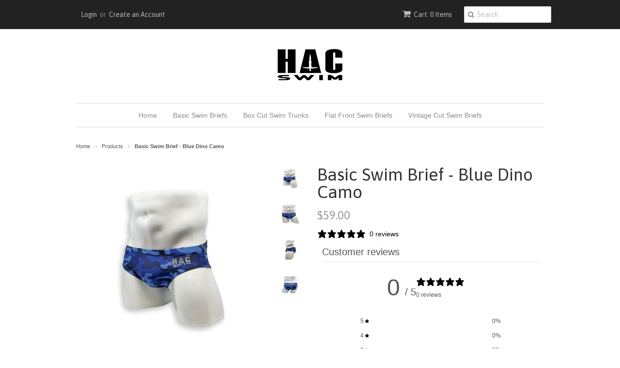

--- FILE ---
content_type: text/html; charset=utf-8
request_url: https://hacswim.com/products/basic-swim-brief-blue-dino-camo
body_size: 18414
content:















<!doctype html>
<!--[if lt IE 7]><html class="no-js ie6 oldie" lang="en"><![endif]-->
<!--[if IE 7]><html class="no-js ie7 oldie" lang="en"><![endif]-->
<!--[if IE 8]><html class="no-js ie8 oldie" lang="en"><![endif]-->
<!--[if gt IE 8]><!--><html class="no-js" lang="en"><!--<![endif]-->
<head>
  
  <meta name="p:domain_verify" content="3d680787c8e0de141f0c1e5741c947f9"/>

  <link rel="shortcut icon" href="//hacswim.com/cdn/shop/t/2/assets/favicon.png?v=94592430661686745001610909275" type="image/png" />
  <meta charset="utf-8">
  <!--[if IE]><meta http-equiv='X-UA-Compatible' content='IE=edge,chrome=1'><![endif]-->

  
    <link rel="shortcut icon" href="//hacswim.com/cdn/shop/t/2/assets/favicon.png?v=94592430661686745001610909275" type="image/png" />
  

  <title>
  Basic Swim Brief - Blue Dino Camo &ndash; HAC Swim
  </title>

  
  <meta name="description" content="Can you find all the little dinosaurs hiding in this Blue Dino Camouflage Print? Full coverage swim brief with a 3&quot; side. The half front seam gives room while still giving a smooth front. The front is lined, and the draw cord in the waist gives a perfect fit every time.-Quick Dry-Draw cord at the waist-Contoured front-" />
  

  <meta name="viewport" content="width=device-width, initial-scale=1.0" />

  <link rel="canonical" href="https://hacswim.com/products/basic-swim-brief-blue-dino-camo" />

  


  <meta property="og:type" content="product" />
  <meta property="og:title" content="Basic Swim Brief - Blue Dino Camo" />
  
  <meta property="og:image" content="http://hacswim.com/cdn/shop/products/Blue_Camo_Basic_Brief_Hero_grande.jpg?v=1583458542" />
  <meta property="og:image:secure_url" content="https://hacswim.com/cdn/shop/products/Blue_Camo_Basic_Brief_Hero_grande.jpg?v=1583458542" />
  
  <meta property="og:image" content="http://hacswim.com/cdn/shop/products/Blue_Camo_Basic_Brief_Front_grande.jpg?v=1583458542" />
  <meta property="og:image:secure_url" content="https://hacswim.com/cdn/shop/products/Blue_Camo_Basic_Brief_Front_grande.jpg?v=1583458542" />
  
  <meta property="og:image" content="http://hacswim.com/cdn/shop/products/Blue_Camo_Basic_Brief_Side_grande.jpg?v=1583458542" />
  <meta property="og:image:secure_url" content="https://hacswim.com/cdn/shop/products/Blue_Camo_Basic_Brief_Side_grande.jpg?v=1583458542" />
  
  <meta property="og:image" content="http://hacswim.com/cdn/shop/products/Blue_Camo_Basic_Brief_Rear_grande.jpg?v=1583458542" />
  <meta property="og:image:secure_url" content="https://hacswim.com/cdn/shop/products/Blue_Camo_Basic_Brief_Rear_grande.jpg?v=1583458542" />
  
  <meta property="og:price:amount" content="59.00" />
  <meta property="og:price:currency" content="CAD" />



<meta property="og:description" content="Can you find all the little dinosaurs hiding in this Blue Dino Camouflage Print? Full coverage swim brief with a 3&quot; side. The half front seam gives room while still giving a smooth front. The front is lined, and the draw cord in the waist gives a perfect fit every time.-Quick Dry-Draw cord at the waist-Contoured front-" />

<meta property="og:url" content="https://hacswim.com/products/basic-swim-brief-blue-dino-camo" />
<meta property="og:site_name" content="HAC Swim" />

  
 

  <meta name="twitter:card" content="product" />
  <meta name="twitter:title" content="Basic Swim Brief - Blue Dino Camo" />
  <meta name="twitter:description" content="Can you find all the little dinosaurs hiding in this Blue Dino Camouflage Print?Full coverage swim brief with a 3&quot; side. The half front seam gives room while still giving a smooth front. ..." />
  <meta name="twitter:image" content="http://hacswim.com/cdn/shop/products/Blue_Camo_Basic_Brief_Hero_large.jpg?v=1583458542" />
  <meta name="twitter:label1" content="PRICE" />
  <meta name="twitter:data1" content="$59.00 CAD" />
  <meta name="twitter:label2" content="VENDOR" />
  <meta name="twitter:data2" content="HAC Swim" />


  <link href="//hacswim.com/cdn/shop/t/2/assets/styles.scss.css?v=8590409974831318871704138470" rel="stylesheet" type="text/css" media="all" />
  <link href="//hacswim.com/cdn/s/global/social/social-icons.css" rel="stylesheet" type="text/css" media="all" />
  <link href="//netdna.bootstrapcdn.com/font-awesome/4.0.3/css/font-awesome.css" rel="stylesheet" type="text/css" media="all" />
  
    <link rel="stylesheet" type="text/css" href="//fonts.googleapis.com/css?family=Asap:300,400,700">
  
  
  <script src="//hacswim.com/cdn/shop/t/2/assets/html5shiv.js?v=107268875627107148941429757800" type="text/javascript"></script>

  
  <script>window.performance && window.performance.mark && window.performance.mark('shopify.content_for_header.start');</script><meta name="google-site-verification" content="6X13UCUtBijCRW3A8QMFm8mTcDv5D6gNqFhzc9-XshU">
<meta name="google-site-verification" content="rgDalmIz7-bX4y6D-BtfUDr9tG3S1KKf5o8de5h7w64">
<meta name="facebook-domain-verification" content="wnsokz6sk8d7am6kdj4f932hpth680">
<meta name="facebook-domain-verification" content="2fkhipaa9b14rp8l0shixh5racwwv7">
<meta name="facebook-domain-verification" content="m0lona6fdy3vvh33x1otx5u4xes0sl">
<meta id="shopify-digital-wallet" name="shopify-digital-wallet" content="/8420157/digital_wallets/dialog">
<meta name="shopify-checkout-api-token" content="640827f110c565ebd2a544e006319cb8">
<meta id="in-context-paypal-metadata" data-shop-id="8420157" data-venmo-supported="false" data-environment="production" data-locale="en_US" data-paypal-v4="true" data-currency="CAD">
<link rel="alternate" type="application/json+oembed" href="https://hacswim.com/products/basic-swim-brief-blue-dino-camo.oembed">
<script async="async" src="/checkouts/internal/preloads.js?locale=en-CA"></script>
<link rel="preconnect" href="https://shop.app" crossorigin="anonymous">
<script async="async" src="https://shop.app/checkouts/internal/preloads.js?locale=en-CA&shop_id=8420157" crossorigin="anonymous"></script>
<script id="apple-pay-shop-capabilities" type="application/json">{"shopId":8420157,"countryCode":"CA","currencyCode":"CAD","merchantCapabilities":["supports3DS"],"merchantId":"gid:\/\/shopify\/Shop\/8420157","merchantName":"HAC Swim","requiredBillingContactFields":["postalAddress","email"],"requiredShippingContactFields":["postalAddress","email"],"shippingType":"shipping","supportedNetworks":["visa","masterCard","amex","discover","interac","jcb"],"total":{"type":"pending","label":"HAC Swim","amount":"1.00"},"shopifyPaymentsEnabled":true,"supportsSubscriptions":true}</script>
<script id="shopify-features" type="application/json">{"accessToken":"640827f110c565ebd2a544e006319cb8","betas":["rich-media-storefront-analytics"],"domain":"hacswim.com","predictiveSearch":true,"shopId":8420157,"locale":"en"}</script>
<script>var Shopify = Shopify || {};
Shopify.shop = "holmes-athletics-canada.myshopify.com";
Shopify.locale = "en";
Shopify.currency = {"active":"CAD","rate":"1.0"};
Shopify.country = "CA";
Shopify.theme = {"name":"Minimal","id":11777425,"schema_name":null,"schema_version":null,"theme_store_id":380,"role":"main"};
Shopify.theme.handle = "null";
Shopify.theme.style = {"id":null,"handle":null};
Shopify.cdnHost = "hacswim.com/cdn";
Shopify.routes = Shopify.routes || {};
Shopify.routes.root = "/";</script>
<script type="module">!function(o){(o.Shopify=o.Shopify||{}).modules=!0}(window);</script>
<script>!function(o){function n(){var o=[];function n(){o.push(Array.prototype.slice.apply(arguments))}return n.q=o,n}var t=o.Shopify=o.Shopify||{};t.loadFeatures=n(),t.autoloadFeatures=n()}(window);</script>
<script>
  window.ShopifyPay = window.ShopifyPay || {};
  window.ShopifyPay.apiHost = "shop.app\/pay";
  window.ShopifyPay.redirectState = null;
</script>
<script id="shop-js-analytics" type="application/json">{"pageType":"product"}</script>
<script defer="defer" async type="module" src="//hacswim.com/cdn/shopifycloud/shop-js/modules/v2/client.init-shop-cart-sync_BT-GjEfc.en.esm.js"></script>
<script defer="defer" async type="module" src="//hacswim.com/cdn/shopifycloud/shop-js/modules/v2/chunk.common_D58fp_Oc.esm.js"></script>
<script defer="defer" async type="module" src="//hacswim.com/cdn/shopifycloud/shop-js/modules/v2/chunk.modal_xMitdFEc.esm.js"></script>
<script type="module">
  await import("//hacswim.com/cdn/shopifycloud/shop-js/modules/v2/client.init-shop-cart-sync_BT-GjEfc.en.esm.js");
await import("//hacswim.com/cdn/shopifycloud/shop-js/modules/v2/chunk.common_D58fp_Oc.esm.js");
await import("//hacswim.com/cdn/shopifycloud/shop-js/modules/v2/chunk.modal_xMitdFEc.esm.js");

  window.Shopify.SignInWithShop?.initShopCartSync?.({"fedCMEnabled":true,"windoidEnabled":true});

</script>
<script>
  window.Shopify = window.Shopify || {};
  if (!window.Shopify.featureAssets) window.Shopify.featureAssets = {};
  window.Shopify.featureAssets['shop-js'] = {"shop-cart-sync":["modules/v2/client.shop-cart-sync_DZOKe7Ll.en.esm.js","modules/v2/chunk.common_D58fp_Oc.esm.js","modules/v2/chunk.modal_xMitdFEc.esm.js"],"init-fed-cm":["modules/v2/client.init-fed-cm_B6oLuCjv.en.esm.js","modules/v2/chunk.common_D58fp_Oc.esm.js","modules/v2/chunk.modal_xMitdFEc.esm.js"],"shop-cash-offers":["modules/v2/client.shop-cash-offers_D2sdYoxE.en.esm.js","modules/v2/chunk.common_D58fp_Oc.esm.js","modules/v2/chunk.modal_xMitdFEc.esm.js"],"shop-login-button":["modules/v2/client.shop-login-button_QeVjl5Y3.en.esm.js","modules/v2/chunk.common_D58fp_Oc.esm.js","modules/v2/chunk.modal_xMitdFEc.esm.js"],"pay-button":["modules/v2/client.pay-button_DXTOsIq6.en.esm.js","modules/v2/chunk.common_D58fp_Oc.esm.js","modules/v2/chunk.modal_xMitdFEc.esm.js"],"shop-button":["modules/v2/client.shop-button_DQZHx9pm.en.esm.js","modules/v2/chunk.common_D58fp_Oc.esm.js","modules/v2/chunk.modal_xMitdFEc.esm.js"],"avatar":["modules/v2/client.avatar_BTnouDA3.en.esm.js"],"init-windoid":["modules/v2/client.init-windoid_CR1B-cfM.en.esm.js","modules/v2/chunk.common_D58fp_Oc.esm.js","modules/v2/chunk.modal_xMitdFEc.esm.js"],"init-shop-for-new-customer-accounts":["modules/v2/client.init-shop-for-new-customer-accounts_C_vY_xzh.en.esm.js","modules/v2/client.shop-login-button_QeVjl5Y3.en.esm.js","modules/v2/chunk.common_D58fp_Oc.esm.js","modules/v2/chunk.modal_xMitdFEc.esm.js"],"init-shop-email-lookup-coordinator":["modules/v2/client.init-shop-email-lookup-coordinator_BI7n9ZSv.en.esm.js","modules/v2/chunk.common_D58fp_Oc.esm.js","modules/v2/chunk.modal_xMitdFEc.esm.js"],"init-shop-cart-sync":["modules/v2/client.init-shop-cart-sync_BT-GjEfc.en.esm.js","modules/v2/chunk.common_D58fp_Oc.esm.js","modules/v2/chunk.modal_xMitdFEc.esm.js"],"shop-toast-manager":["modules/v2/client.shop-toast-manager_DiYdP3xc.en.esm.js","modules/v2/chunk.common_D58fp_Oc.esm.js","modules/v2/chunk.modal_xMitdFEc.esm.js"],"init-customer-accounts":["modules/v2/client.init-customer-accounts_D9ZNqS-Q.en.esm.js","modules/v2/client.shop-login-button_QeVjl5Y3.en.esm.js","modules/v2/chunk.common_D58fp_Oc.esm.js","modules/v2/chunk.modal_xMitdFEc.esm.js"],"init-customer-accounts-sign-up":["modules/v2/client.init-customer-accounts-sign-up_iGw4briv.en.esm.js","modules/v2/client.shop-login-button_QeVjl5Y3.en.esm.js","modules/v2/chunk.common_D58fp_Oc.esm.js","modules/v2/chunk.modal_xMitdFEc.esm.js"],"shop-follow-button":["modules/v2/client.shop-follow-button_CqMgW2wH.en.esm.js","modules/v2/chunk.common_D58fp_Oc.esm.js","modules/v2/chunk.modal_xMitdFEc.esm.js"],"checkout-modal":["modules/v2/client.checkout-modal_xHeaAweL.en.esm.js","modules/v2/chunk.common_D58fp_Oc.esm.js","modules/v2/chunk.modal_xMitdFEc.esm.js"],"shop-login":["modules/v2/client.shop-login_D91U-Q7h.en.esm.js","modules/v2/chunk.common_D58fp_Oc.esm.js","modules/v2/chunk.modal_xMitdFEc.esm.js"],"lead-capture":["modules/v2/client.lead-capture_BJmE1dJe.en.esm.js","modules/v2/chunk.common_D58fp_Oc.esm.js","modules/v2/chunk.modal_xMitdFEc.esm.js"],"payment-terms":["modules/v2/client.payment-terms_Ci9AEqFq.en.esm.js","modules/v2/chunk.common_D58fp_Oc.esm.js","modules/v2/chunk.modal_xMitdFEc.esm.js"]};
</script>
<script>(function() {
  var isLoaded = false;
  function asyncLoad() {
    if (isLoaded) return;
    isLoaded = true;
    var urls = ["https:\/\/na.shgcdn3.com\/pixel-collector.js?shop=holmes-athletics-canada.myshopify.com"];
    for (var i = 0; i < urls.length; i++) {
      var s = document.createElement('script');
      s.type = 'text/javascript';
      s.async = true;
      s.src = urls[i];
      var x = document.getElementsByTagName('script')[0];
      x.parentNode.insertBefore(s, x);
    }
  };
  if(window.attachEvent) {
    window.attachEvent('onload', asyncLoad);
  } else {
    window.addEventListener('load', asyncLoad, false);
  }
})();</script>
<script id="__st">var __st={"a":8420157,"offset":-39600,"reqid":"b09a79da-a1d6-441d-8b74-e469bdf18dad-1769385227","pageurl":"hacswim.com\/products\/basic-swim-brief-blue-dino-camo","u":"df4d76e6c11f","p":"product","rtyp":"product","rid":4513652768839};</script>
<script>window.ShopifyPaypalV4VisibilityTracking = true;</script>
<script id="captcha-bootstrap">!function(){'use strict';const t='contact',e='account',n='new_comment',o=[[t,t],['blogs',n],['comments',n],[t,'customer']],c=[[e,'customer_login'],[e,'guest_login'],[e,'recover_customer_password'],[e,'create_customer']],r=t=>t.map((([t,e])=>`form[action*='/${t}']:not([data-nocaptcha='true']) input[name='form_type'][value='${e}']`)).join(','),a=t=>()=>t?[...document.querySelectorAll(t)].map((t=>t.form)):[];function s(){const t=[...o],e=r(t);return a(e)}const i='password',u='form_key',d=['recaptcha-v3-token','g-recaptcha-response','h-captcha-response',i],f=()=>{try{return window.sessionStorage}catch{return}},m='__shopify_v',_=t=>t.elements[u];function p(t,e,n=!1){try{const o=window.sessionStorage,c=JSON.parse(o.getItem(e)),{data:r}=function(t){const{data:e,action:n}=t;return t[m]||n?{data:e,action:n}:{data:t,action:n}}(c);for(const[e,n]of Object.entries(r))t.elements[e]&&(t.elements[e].value=n);n&&o.removeItem(e)}catch(o){console.error('form repopulation failed',{error:o})}}const l='form_type',E='cptcha';function T(t){t.dataset[E]=!0}const w=window,h=w.document,L='Shopify',v='ce_forms',y='captcha';let A=!1;((t,e)=>{const n=(g='f06e6c50-85a8-45c8-87d0-21a2b65856fe',I='https://cdn.shopify.com/shopifycloud/storefront-forms-hcaptcha/ce_storefront_forms_captcha_hcaptcha.v1.5.2.iife.js',D={infoText:'Protected by hCaptcha',privacyText:'Privacy',termsText:'Terms'},(t,e,n)=>{const o=w[L][v],c=o.bindForm;if(c)return c(t,g,e,D).then(n);var r;o.q.push([[t,g,e,D],n]),r=I,A||(h.body.append(Object.assign(h.createElement('script'),{id:'captcha-provider',async:!0,src:r})),A=!0)});var g,I,D;w[L]=w[L]||{},w[L][v]=w[L][v]||{},w[L][v].q=[],w[L][y]=w[L][y]||{},w[L][y].protect=function(t,e){n(t,void 0,e),T(t)},Object.freeze(w[L][y]),function(t,e,n,w,h,L){const[v,y,A,g]=function(t,e,n){const i=e?o:[],u=t?c:[],d=[...i,...u],f=r(d),m=r(i),_=r(d.filter((([t,e])=>n.includes(e))));return[a(f),a(m),a(_),s()]}(w,h,L),I=t=>{const e=t.target;return e instanceof HTMLFormElement?e:e&&e.form},D=t=>v().includes(t);t.addEventListener('submit',(t=>{const e=I(t);if(!e)return;const n=D(e)&&!e.dataset.hcaptchaBound&&!e.dataset.recaptchaBound,o=_(e),c=g().includes(e)&&(!o||!o.value);(n||c)&&t.preventDefault(),c&&!n&&(function(t){try{if(!f())return;!function(t){const e=f();if(!e)return;const n=_(t);if(!n)return;const o=n.value;o&&e.removeItem(o)}(t);const e=Array.from(Array(32),(()=>Math.random().toString(36)[2])).join('');!function(t,e){_(t)||t.append(Object.assign(document.createElement('input'),{type:'hidden',name:u})),t.elements[u].value=e}(t,e),function(t,e){const n=f();if(!n)return;const o=[...t.querySelectorAll(`input[type='${i}']`)].map((({name:t})=>t)),c=[...d,...o],r={};for(const[a,s]of new FormData(t).entries())c.includes(a)||(r[a]=s);n.setItem(e,JSON.stringify({[m]:1,action:t.action,data:r}))}(t,e)}catch(e){console.error('failed to persist form',e)}}(e),e.submit())}));const S=(t,e)=>{t&&!t.dataset[E]&&(n(t,e.some((e=>e===t))),T(t))};for(const o of['focusin','change'])t.addEventListener(o,(t=>{const e=I(t);D(e)&&S(e,y())}));const B=e.get('form_key'),M=e.get(l),P=B&&M;t.addEventListener('DOMContentLoaded',(()=>{const t=y();if(P)for(const e of t)e.elements[l].value===M&&p(e,B);[...new Set([...A(),...v().filter((t=>'true'===t.dataset.shopifyCaptcha))])].forEach((e=>S(e,t)))}))}(h,new URLSearchParams(w.location.search),n,t,e,['guest_login'])})(!0,!0)}();</script>
<script integrity="sha256-4kQ18oKyAcykRKYeNunJcIwy7WH5gtpwJnB7kiuLZ1E=" data-source-attribution="shopify.loadfeatures" defer="defer" src="//hacswim.com/cdn/shopifycloud/storefront/assets/storefront/load_feature-a0a9edcb.js" crossorigin="anonymous"></script>
<script crossorigin="anonymous" defer="defer" src="//hacswim.com/cdn/shopifycloud/storefront/assets/shopify_pay/storefront-65b4c6d7.js?v=20250812"></script>
<script data-source-attribution="shopify.dynamic_checkout.dynamic.init">var Shopify=Shopify||{};Shopify.PaymentButton=Shopify.PaymentButton||{isStorefrontPortableWallets:!0,init:function(){window.Shopify.PaymentButton.init=function(){};var t=document.createElement("script");t.src="https://hacswim.com/cdn/shopifycloud/portable-wallets/latest/portable-wallets.en.js",t.type="module",document.head.appendChild(t)}};
</script>
<script data-source-attribution="shopify.dynamic_checkout.buyer_consent">
  function portableWalletsHideBuyerConsent(e){var t=document.getElementById("shopify-buyer-consent"),n=document.getElementById("shopify-subscription-policy-button");t&&n&&(t.classList.add("hidden"),t.setAttribute("aria-hidden","true"),n.removeEventListener("click",e))}function portableWalletsShowBuyerConsent(e){var t=document.getElementById("shopify-buyer-consent"),n=document.getElementById("shopify-subscription-policy-button");t&&n&&(t.classList.remove("hidden"),t.removeAttribute("aria-hidden"),n.addEventListener("click",e))}window.Shopify?.PaymentButton&&(window.Shopify.PaymentButton.hideBuyerConsent=portableWalletsHideBuyerConsent,window.Shopify.PaymentButton.showBuyerConsent=portableWalletsShowBuyerConsent);
</script>
<script data-source-attribution="shopify.dynamic_checkout.cart.bootstrap">document.addEventListener("DOMContentLoaded",(function(){function t(){return document.querySelector("shopify-accelerated-checkout-cart, shopify-accelerated-checkout")}if(t())Shopify.PaymentButton.init();else{new MutationObserver((function(e,n){t()&&(Shopify.PaymentButton.init(),n.disconnect())})).observe(document.body,{childList:!0,subtree:!0})}}));
</script>
<script id='scb4127' type='text/javascript' async='' src='https://hacswim.com/cdn/shopifycloud/privacy-banner/storefront-banner.js'></script><link id="shopify-accelerated-checkout-styles" rel="stylesheet" media="screen" href="https://hacswim.com/cdn/shopifycloud/portable-wallets/latest/accelerated-checkout-backwards-compat.css" crossorigin="anonymous">
<style id="shopify-accelerated-checkout-cart">
        #shopify-buyer-consent {
  margin-top: 1em;
  display: inline-block;
  width: 100%;
}

#shopify-buyer-consent.hidden {
  display: none;
}

#shopify-subscription-policy-button {
  background: none;
  border: none;
  padding: 0;
  text-decoration: underline;
  font-size: inherit;
  cursor: pointer;
}

#shopify-subscription-policy-button::before {
  box-shadow: none;
}

      </style>

<script>window.performance && window.performance.mark && window.performance.mark('shopify.content_for_header.end');</script>
  





  <script type="text/javascript">
    
      window.__shgMoneyFormat = window.__shgMoneyFormat || {"AED":{"currency":"AED","currency_symbol":"د.إ","currency_symbol_location":"left","decimal_places":2,"decimal_separator":".","thousands_separator":","},"AFN":{"currency":"AFN","currency_symbol":"؋","currency_symbol_location":"left","decimal_places":2,"decimal_separator":".","thousands_separator":","},"ALL":{"currency":"ALL","currency_symbol":"L","currency_symbol_location":"left","decimal_places":2,"decimal_separator":".","thousands_separator":","},"AMD":{"currency":"AMD","currency_symbol":"դր.","currency_symbol_location":"left","decimal_places":2,"decimal_separator":".","thousands_separator":","},"ANG":{"currency":"ANG","currency_symbol":"ƒ","currency_symbol_location":"left","decimal_places":2,"decimal_separator":".","thousands_separator":","},"AUD":{"currency":"AUD","currency_symbol":"$","currency_symbol_location":"left","decimal_places":2,"decimal_separator":".","thousands_separator":","},"AWG":{"currency":"AWG","currency_symbol":"ƒ","currency_symbol_location":"left","decimal_places":2,"decimal_separator":".","thousands_separator":","},"AZN":{"currency":"AZN","currency_symbol":"₼","currency_symbol_location":"left","decimal_places":2,"decimal_separator":".","thousands_separator":","},"BAM":{"currency":"BAM","currency_symbol":"КМ","currency_symbol_location":"left","decimal_places":2,"decimal_separator":".","thousands_separator":","},"BBD":{"currency":"BBD","currency_symbol":"$","currency_symbol_location":"left","decimal_places":2,"decimal_separator":".","thousands_separator":","},"BDT":{"currency":"BDT","currency_symbol":"৳","currency_symbol_location":"left","decimal_places":2,"decimal_separator":".","thousands_separator":","},"BGN":{"currency":"BGN","currency_symbol":"лв.","currency_symbol_location":"left","decimal_places":2,"decimal_separator":".","thousands_separator":","},"BIF":{"currency":"BIF","currency_symbol":"Fr","currency_symbol_location":"left","decimal_places":2,"decimal_separator":".","thousands_separator":","},"BND":{"currency":"BND","currency_symbol":"$","currency_symbol_location":"left","decimal_places":2,"decimal_separator":".","thousands_separator":","},"BOB":{"currency":"BOB","currency_symbol":"Bs.","currency_symbol_location":"left","decimal_places":2,"decimal_separator":".","thousands_separator":","},"BSD":{"currency":"BSD","currency_symbol":"$","currency_symbol_location":"left","decimal_places":2,"decimal_separator":".","thousands_separator":","},"BWP":{"currency":"BWP","currency_symbol":"P","currency_symbol_location":"left","decimal_places":2,"decimal_separator":".","thousands_separator":","},"BZD":{"currency":"BZD","currency_symbol":"$","currency_symbol_location":"left","decimal_places":2,"decimal_separator":".","thousands_separator":","},"CAD":{"currency":"CAD","currency_symbol":"$","currency_symbol_location":"left","decimal_places":2,"decimal_separator":".","thousands_separator":","},"CDF":{"currency":"CDF","currency_symbol":"Fr","currency_symbol_location":"left","decimal_places":2,"decimal_separator":".","thousands_separator":","},"CHF":{"currency":"CHF","currency_symbol":"CHF","currency_symbol_location":"left","decimal_places":2,"decimal_separator":".","thousands_separator":","},"CNY":{"currency":"CNY","currency_symbol":"¥","currency_symbol_location":"left","decimal_places":2,"decimal_separator":".","thousands_separator":","},"CRC":{"currency":"CRC","currency_symbol":"₡","currency_symbol_location":"left","decimal_places":2,"decimal_separator":".","thousands_separator":","},"CVE":{"currency":"CVE","currency_symbol":"$","currency_symbol_location":"left","decimal_places":2,"decimal_separator":".","thousands_separator":","},"CZK":{"currency":"CZK","currency_symbol":"Kč","currency_symbol_location":"left","decimal_places":2,"decimal_separator":".","thousands_separator":","},"DJF":{"currency":"DJF","currency_symbol":"Fdj","currency_symbol_location":"left","decimal_places":2,"decimal_separator":".","thousands_separator":","},"DKK":{"currency":"DKK","currency_symbol":"kr.","currency_symbol_location":"left","decimal_places":2,"decimal_separator":".","thousands_separator":","},"DOP":{"currency":"DOP","currency_symbol":"$","currency_symbol_location":"left","decimal_places":2,"decimal_separator":".","thousands_separator":","},"DZD":{"currency":"DZD","currency_symbol":"د.ج","currency_symbol_location":"left","decimal_places":2,"decimal_separator":".","thousands_separator":","},"EGP":{"currency":"EGP","currency_symbol":"ج.م","currency_symbol_location":"left","decimal_places":2,"decimal_separator":".","thousands_separator":","},"ETB":{"currency":"ETB","currency_symbol":"Br","currency_symbol_location":"left","decimal_places":2,"decimal_separator":".","thousands_separator":","},"EUR":{"currency":"EUR","currency_symbol":"€","currency_symbol_location":"left","decimal_places":2,"decimal_separator":".","thousands_separator":","},"FJD":{"currency":"FJD","currency_symbol":"$","currency_symbol_location":"left","decimal_places":2,"decimal_separator":".","thousands_separator":","},"FKP":{"currency":"FKP","currency_symbol":"£","currency_symbol_location":"left","decimal_places":2,"decimal_separator":".","thousands_separator":","},"GBP":{"currency":"GBP","currency_symbol":"£","currency_symbol_location":"left","decimal_places":2,"decimal_separator":".","thousands_separator":","},"GMD":{"currency":"GMD","currency_symbol":"D","currency_symbol_location":"left","decimal_places":2,"decimal_separator":".","thousands_separator":","},"GNF":{"currency":"GNF","currency_symbol":"Fr","currency_symbol_location":"left","decimal_places":2,"decimal_separator":".","thousands_separator":","},"GTQ":{"currency":"GTQ","currency_symbol":"Q","currency_symbol_location":"left","decimal_places":2,"decimal_separator":".","thousands_separator":","},"GYD":{"currency":"GYD","currency_symbol":"$","currency_symbol_location":"left","decimal_places":2,"decimal_separator":".","thousands_separator":","},"HKD":{"currency":"HKD","currency_symbol":"$","currency_symbol_location":"left","decimal_places":2,"decimal_separator":".","thousands_separator":","},"HNL":{"currency":"HNL","currency_symbol":"L","currency_symbol_location":"left","decimal_places":2,"decimal_separator":".","thousands_separator":","},"HUF":{"currency":"HUF","currency_symbol":"Ft","currency_symbol_location":"left","decimal_places":2,"decimal_separator":".","thousands_separator":","},"IDR":{"currency":"IDR","currency_symbol":"Rp","currency_symbol_location":"left","decimal_places":2,"decimal_separator":".","thousands_separator":","},"ILS":{"currency":"ILS","currency_symbol":"₪","currency_symbol_location":"left","decimal_places":2,"decimal_separator":".","thousands_separator":","},"INR":{"currency":"INR","currency_symbol":"₹","currency_symbol_location":"left","decimal_places":2,"decimal_separator":".","thousands_separator":","},"ISK":{"currency":"ISK","currency_symbol":"kr.","currency_symbol_location":"left","decimal_places":2,"decimal_separator":".","thousands_separator":","},"JMD":{"currency":"JMD","currency_symbol":"$","currency_symbol_location":"left","decimal_places":2,"decimal_separator":".","thousands_separator":","},"JPY":{"currency":"JPY","currency_symbol":"¥","currency_symbol_location":"left","decimal_places":2,"decimal_separator":".","thousands_separator":","},"KES":{"currency":"KES","currency_symbol":"KSh","currency_symbol_location":"left","decimal_places":2,"decimal_separator":".","thousands_separator":","},"KGS":{"currency":"KGS","currency_symbol":"som","currency_symbol_location":"left","decimal_places":2,"decimal_separator":".","thousands_separator":","},"KHR":{"currency":"KHR","currency_symbol":"៛","currency_symbol_location":"left","decimal_places":2,"decimal_separator":".","thousands_separator":","},"KMF":{"currency":"KMF","currency_symbol":"Fr","currency_symbol_location":"left","decimal_places":2,"decimal_separator":".","thousands_separator":","},"KRW":{"currency":"KRW","currency_symbol":"₩","currency_symbol_location":"left","decimal_places":2,"decimal_separator":".","thousands_separator":","},"KYD":{"currency":"KYD","currency_symbol":"$","currency_symbol_location":"left","decimal_places":2,"decimal_separator":".","thousands_separator":","},"KZT":{"currency":"KZT","currency_symbol":"₸","currency_symbol_location":"left","decimal_places":2,"decimal_separator":".","thousands_separator":","},"LAK":{"currency":"LAK","currency_symbol":"₭","currency_symbol_location":"left","decimal_places":2,"decimal_separator":".","thousands_separator":","},"LBP":{"currency":"LBP","currency_symbol":"ل.ل","currency_symbol_location":"left","decimal_places":2,"decimal_separator":".","thousands_separator":","},"LKR":{"currency":"LKR","currency_symbol":"₨","currency_symbol_location":"left","decimal_places":2,"decimal_separator":".","thousands_separator":","},"MAD":{"currency":"MAD","currency_symbol":"د.م.","currency_symbol_location":"left","decimal_places":2,"decimal_separator":".","thousands_separator":","},"MDL":{"currency":"MDL","currency_symbol":"L","currency_symbol_location":"left","decimal_places":2,"decimal_separator":".","thousands_separator":","},"MKD":{"currency":"MKD","currency_symbol":"ден","currency_symbol_location":"left","decimal_places":2,"decimal_separator":".","thousands_separator":","},"MMK":{"currency":"MMK","currency_symbol":"K","currency_symbol_location":"left","decimal_places":2,"decimal_separator":".","thousands_separator":","},"MNT":{"currency":"MNT","currency_symbol":"₮","currency_symbol_location":"left","decimal_places":2,"decimal_separator":".","thousands_separator":","},"MOP":{"currency":"MOP","currency_symbol":"P","currency_symbol_location":"left","decimal_places":2,"decimal_separator":".","thousands_separator":","},"MUR":{"currency":"MUR","currency_symbol":"₨","currency_symbol_location":"left","decimal_places":2,"decimal_separator":".","thousands_separator":","},"MVR":{"currency":"MVR","currency_symbol":"MVR","currency_symbol_location":"left","decimal_places":2,"decimal_separator":".","thousands_separator":","},"MWK":{"currency":"MWK","currency_symbol":"MK","currency_symbol_location":"left","decimal_places":2,"decimal_separator":".","thousands_separator":","},"MYR":{"currency":"MYR","currency_symbol":"RM","currency_symbol_location":"left","decimal_places":2,"decimal_separator":".","thousands_separator":","},"NGN":{"currency":"NGN","currency_symbol":"₦","currency_symbol_location":"left","decimal_places":2,"decimal_separator":".","thousands_separator":","},"NIO":{"currency":"NIO","currency_symbol":"C$","currency_symbol_location":"left","decimal_places":2,"decimal_separator":".","thousands_separator":","},"NPR":{"currency":"NPR","currency_symbol":"Rs.","currency_symbol_location":"left","decimal_places":2,"decimal_separator":".","thousands_separator":","},"NZD":{"currency":"NZD","currency_symbol":"$","currency_symbol_location":"left","decimal_places":2,"decimal_separator":".","thousands_separator":","},"PEN":{"currency":"PEN","currency_symbol":"S/","currency_symbol_location":"left","decimal_places":2,"decimal_separator":".","thousands_separator":","},"PGK":{"currency":"PGK","currency_symbol":"K","currency_symbol_location":"left","decimal_places":2,"decimal_separator":".","thousands_separator":","},"PHP":{"currency":"PHP","currency_symbol":"₱","currency_symbol_location":"left","decimal_places":2,"decimal_separator":".","thousands_separator":","},"PKR":{"currency":"PKR","currency_symbol":"₨","currency_symbol_location":"left","decimal_places":2,"decimal_separator":".","thousands_separator":","},"PLN":{"currency":"PLN","currency_symbol":"zł","currency_symbol_location":"left","decimal_places":2,"decimal_separator":".","thousands_separator":","},"PYG":{"currency":"PYG","currency_symbol":"₲","currency_symbol_location":"left","decimal_places":2,"decimal_separator":".","thousands_separator":","},"QAR":{"currency":"QAR","currency_symbol":"ر.ق","currency_symbol_location":"left","decimal_places":2,"decimal_separator":".","thousands_separator":","},"RON":{"currency":"RON","currency_symbol":"Lei","currency_symbol_location":"left","decimal_places":2,"decimal_separator":".","thousands_separator":","},"RSD":{"currency":"RSD","currency_symbol":"РСД","currency_symbol_location":"left","decimal_places":2,"decimal_separator":".","thousands_separator":","},"RWF":{"currency":"RWF","currency_symbol":"FRw","currency_symbol_location":"left","decimal_places":2,"decimal_separator":".","thousands_separator":","},"SAR":{"currency":"SAR","currency_symbol":"ر.س","currency_symbol_location":"left","decimal_places":2,"decimal_separator":".","thousands_separator":","},"SBD":{"currency":"SBD","currency_symbol":"$","currency_symbol_location":"left","decimal_places":2,"decimal_separator":".","thousands_separator":","},"SEK":{"currency":"SEK","currency_symbol":"kr","currency_symbol_location":"left","decimal_places":2,"decimal_separator":".","thousands_separator":","},"SGD":{"currency":"SGD","currency_symbol":"$","currency_symbol_location":"left","decimal_places":2,"decimal_separator":".","thousands_separator":","},"SHP":{"currency":"SHP","currency_symbol":"£","currency_symbol_location":"left","decimal_places":2,"decimal_separator":".","thousands_separator":","},"SLL":{"currency":"SLL","currency_symbol":"Le","currency_symbol_location":"left","decimal_places":2,"decimal_separator":".","thousands_separator":","},"STD":{"currency":"STD","currency_symbol":"Db","currency_symbol_location":"left","decimal_places":2,"decimal_separator":".","thousands_separator":","},"THB":{"currency":"THB","currency_symbol":"฿","currency_symbol_location":"left","decimal_places":2,"decimal_separator":".","thousands_separator":","},"TJS":{"currency":"TJS","currency_symbol":"ЅМ","currency_symbol_location":"left","decimal_places":2,"decimal_separator":".","thousands_separator":","},"TOP":{"currency":"TOP","currency_symbol":"T$","currency_symbol_location":"left","decimal_places":2,"decimal_separator":".","thousands_separator":","},"TTD":{"currency":"TTD","currency_symbol":"$","currency_symbol_location":"left","decimal_places":2,"decimal_separator":".","thousands_separator":","},"TWD":{"currency":"TWD","currency_symbol":"$","currency_symbol_location":"left","decimal_places":2,"decimal_separator":".","thousands_separator":","},"TZS":{"currency":"TZS","currency_symbol":"Sh","currency_symbol_location":"left","decimal_places":2,"decimal_separator":".","thousands_separator":","},"UAH":{"currency":"UAH","currency_symbol":"₴","currency_symbol_location":"left","decimal_places":2,"decimal_separator":".","thousands_separator":","},"UGX":{"currency":"UGX","currency_symbol":"USh","currency_symbol_location":"left","decimal_places":2,"decimal_separator":".","thousands_separator":","},"USD":{"currency":"USD","currency_symbol":"$","currency_symbol_location":"left","decimal_places":2,"decimal_separator":".","thousands_separator":","},"UYU":{"currency":"UYU","currency_symbol":"$U","currency_symbol_location":"left","decimal_places":2,"decimal_separator":".","thousands_separator":","},"UZS":{"currency":"UZS","currency_symbol":"so'm","currency_symbol_location":"left","decimal_places":2,"decimal_separator":".","thousands_separator":","},"VND":{"currency":"VND","currency_symbol":"₫","currency_symbol_location":"left","decimal_places":2,"decimal_separator":".","thousands_separator":","},"VUV":{"currency":"VUV","currency_symbol":"Vt","currency_symbol_location":"left","decimal_places":2,"decimal_separator":".","thousands_separator":","},"WST":{"currency":"WST","currency_symbol":"T","currency_symbol_location":"left","decimal_places":2,"decimal_separator":".","thousands_separator":","},"XAF":{"currency":"XAF","currency_symbol":"CFA","currency_symbol_location":"left","decimal_places":2,"decimal_separator":".","thousands_separator":","},"XCD":{"currency":"XCD","currency_symbol":"$","currency_symbol_location":"left","decimal_places":2,"decimal_separator":".","thousands_separator":","},"XOF":{"currency":"XOF","currency_symbol":"Fr","currency_symbol_location":"left","decimal_places":2,"decimal_separator":".","thousands_separator":","},"XPF":{"currency":"XPF","currency_symbol":"Fr","currency_symbol_location":"left","decimal_places":2,"decimal_separator":".","thousands_separator":","},"YER":{"currency":"YER","currency_symbol":"﷼","currency_symbol_location":"left","decimal_places":2,"decimal_separator":".","thousands_separator":","}};
    
    window.__shgCurrentCurrencyCode = window.__shgCurrentCurrencyCode || {
      currency: "CAD",
      currency_symbol: "$",
      decimal_separator: ".",
      thousands_separator: ",",
      decimal_places: 2,
      currency_symbol_location: "left"
    };
  </script>




  <script type="text/javascript" src="//ajax.googleapis.com/ajax/libs/jquery/1.7/jquery.min.js"></script>

  <script src="//hacswim.com/cdn/shopifycloud/storefront/assets/themes_support/option_selection-b017cd28.js" type="text/javascript"></script>
  <script src="//hacswim.com/cdn/shopifycloud/storefront/assets/themes_support/api.jquery-7ab1a3a4.js" type="text/javascript"></script>

  


  

<script type="text/javascript">
  
    window.SHG_CUSTOMER = null;
  
</script>







<!-- BEGIN app block: shopify://apps/klaviyo-email-marketing-sms/blocks/klaviyo-onsite-embed/2632fe16-c075-4321-a88b-50b567f42507 -->












  <script async src="https://static.klaviyo.com/onsite/js/SkCzeG/klaviyo.js?company_id=SkCzeG"></script>
  <script>!function(){if(!window.klaviyo){window._klOnsite=window._klOnsite||[];try{window.klaviyo=new Proxy({},{get:function(n,i){return"push"===i?function(){var n;(n=window._klOnsite).push.apply(n,arguments)}:function(){for(var n=arguments.length,o=new Array(n),w=0;w<n;w++)o[w]=arguments[w];var t="function"==typeof o[o.length-1]?o.pop():void 0,e=new Promise((function(n){window._klOnsite.push([i].concat(o,[function(i){t&&t(i),n(i)}]))}));return e}}})}catch(n){window.klaviyo=window.klaviyo||[],window.klaviyo.push=function(){var n;(n=window._klOnsite).push.apply(n,arguments)}}}}();</script>

  
    <script id="viewed_product">
      if (item == null) {
        var _learnq = _learnq || [];

        var MetafieldReviews = null
        var MetafieldYotpoRating = null
        var MetafieldYotpoCount = null
        var MetafieldLooxRating = null
        var MetafieldLooxCount = null
        var okendoProduct = null
        var okendoProductReviewCount = null
        var okendoProductReviewAverageValue = null
        try {
          // The following fields are used for Customer Hub recently viewed in order to add reviews.
          // This information is not part of __kla_viewed. Instead, it is part of __kla_viewed_reviewed_items
          MetafieldReviews = {};
          MetafieldYotpoRating = null
          MetafieldYotpoCount = null
          MetafieldLooxRating = null
          MetafieldLooxCount = null

          okendoProduct = null
          // If the okendo metafield is not legacy, it will error, which then requires the new json formatted data
          if (okendoProduct && 'error' in okendoProduct) {
            okendoProduct = null
          }
          okendoProductReviewCount = okendoProduct ? okendoProduct.reviewCount : null
          okendoProductReviewAverageValue = okendoProduct ? okendoProduct.reviewAverageValue : null
        } catch (error) {
          console.error('Error in Klaviyo onsite reviews tracking:', error);
        }

        var item = {
          Name: "Basic Swim Brief - Blue Dino Camo",
          ProductID: 4513652768839,
          Categories: ["All","All Men's Swim","Basic Swim Briefs","HAC Swim","Men"],
          ImageURL: "https://hacswim.com/cdn/shop/products/Blue_Camo_Basic_Brief_Hero_grande.jpg?v=1583458542",
          URL: "https://hacswim.com/products/basic-swim-brief-blue-dino-camo",
          Brand: "HAC Swim",
          Price: "$59.00",
          Value: "59.00",
          CompareAtPrice: "$0.00"
        };
        _learnq.push(['track', 'Viewed Product', item]);
        _learnq.push(['trackViewedItem', {
          Title: item.Name,
          ItemId: item.ProductID,
          Categories: item.Categories,
          ImageUrl: item.ImageURL,
          Url: item.URL,
          Metadata: {
            Brand: item.Brand,
            Price: item.Price,
            Value: item.Value,
            CompareAtPrice: item.CompareAtPrice
          },
          metafields:{
            reviews: MetafieldReviews,
            yotpo:{
              rating: MetafieldYotpoRating,
              count: MetafieldYotpoCount,
            },
            loox:{
              rating: MetafieldLooxRating,
              count: MetafieldLooxCount,
            },
            okendo: {
              rating: okendoProductReviewAverageValue,
              count: okendoProductReviewCount,
            }
          }
        }]);
      }
    </script>
  




  <script>
    window.klaviyoReviewsProductDesignMode = false
  </script>







<!-- END app block --><link href="https://monorail-edge.shopifysvc.com" rel="dns-prefetch">
<script>(function(){if ("sendBeacon" in navigator && "performance" in window) {try {var session_token_from_headers = performance.getEntriesByType('navigation')[0].serverTiming.find(x => x.name == '_s').description;} catch {var session_token_from_headers = undefined;}var session_cookie_matches = document.cookie.match(/_shopify_s=([^;]*)/);var session_token_from_cookie = session_cookie_matches && session_cookie_matches.length === 2 ? session_cookie_matches[1] : "";var session_token = session_token_from_headers || session_token_from_cookie || "";function handle_abandonment_event(e) {var entries = performance.getEntries().filter(function(entry) {return /monorail-edge.shopifysvc.com/.test(entry.name);});if (!window.abandonment_tracked && entries.length === 0) {window.abandonment_tracked = true;var currentMs = Date.now();var navigation_start = performance.timing.navigationStart;var payload = {shop_id: 8420157,url: window.location.href,navigation_start,duration: currentMs - navigation_start,session_token,page_type: "product"};window.navigator.sendBeacon("https://monorail-edge.shopifysvc.com/v1/produce", JSON.stringify({schema_id: "online_store_buyer_site_abandonment/1.1",payload: payload,metadata: {event_created_at_ms: currentMs,event_sent_at_ms: currentMs}}));}}window.addEventListener('pagehide', handle_abandonment_event);}}());</script>
<script id="web-pixels-manager-setup">(function e(e,d,r,n,o){if(void 0===o&&(o={}),!Boolean(null===(a=null===(i=window.Shopify)||void 0===i?void 0:i.analytics)||void 0===a?void 0:a.replayQueue)){var i,a;window.Shopify=window.Shopify||{};var t=window.Shopify;t.analytics=t.analytics||{};var s=t.analytics;s.replayQueue=[],s.publish=function(e,d,r){return s.replayQueue.push([e,d,r]),!0};try{self.performance.mark("wpm:start")}catch(e){}var l=function(){var e={modern:/Edge?\/(1{2}[4-9]|1[2-9]\d|[2-9]\d{2}|\d{4,})\.\d+(\.\d+|)|Firefox\/(1{2}[4-9]|1[2-9]\d|[2-9]\d{2}|\d{4,})\.\d+(\.\d+|)|Chrom(ium|e)\/(9{2}|\d{3,})\.\d+(\.\d+|)|(Maci|X1{2}).+ Version\/(15\.\d+|(1[6-9]|[2-9]\d|\d{3,})\.\d+)([,.]\d+|)( \(\w+\)|)( Mobile\/\w+|) Safari\/|Chrome.+OPR\/(9{2}|\d{3,})\.\d+\.\d+|(CPU[ +]OS|iPhone[ +]OS|CPU[ +]iPhone|CPU IPhone OS|CPU iPad OS)[ +]+(15[._]\d+|(1[6-9]|[2-9]\d|\d{3,})[._]\d+)([._]\d+|)|Android:?[ /-](13[3-9]|1[4-9]\d|[2-9]\d{2}|\d{4,})(\.\d+|)(\.\d+|)|Android.+Firefox\/(13[5-9]|1[4-9]\d|[2-9]\d{2}|\d{4,})\.\d+(\.\d+|)|Android.+Chrom(ium|e)\/(13[3-9]|1[4-9]\d|[2-9]\d{2}|\d{4,})\.\d+(\.\d+|)|SamsungBrowser\/([2-9]\d|\d{3,})\.\d+/,legacy:/Edge?\/(1[6-9]|[2-9]\d|\d{3,})\.\d+(\.\d+|)|Firefox\/(5[4-9]|[6-9]\d|\d{3,})\.\d+(\.\d+|)|Chrom(ium|e)\/(5[1-9]|[6-9]\d|\d{3,})\.\d+(\.\d+|)([\d.]+$|.*Safari\/(?![\d.]+ Edge\/[\d.]+$))|(Maci|X1{2}).+ Version\/(10\.\d+|(1[1-9]|[2-9]\d|\d{3,})\.\d+)([,.]\d+|)( \(\w+\)|)( Mobile\/\w+|) Safari\/|Chrome.+OPR\/(3[89]|[4-9]\d|\d{3,})\.\d+\.\d+|(CPU[ +]OS|iPhone[ +]OS|CPU[ +]iPhone|CPU IPhone OS|CPU iPad OS)[ +]+(10[._]\d+|(1[1-9]|[2-9]\d|\d{3,})[._]\d+)([._]\d+|)|Android:?[ /-](13[3-9]|1[4-9]\d|[2-9]\d{2}|\d{4,})(\.\d+|)(\.\d+|)|Mobile Safari.+OPR\/([89]\d|\d{3,})\.\d+\.\d+|Android.+Firefox\/(13[5-9]|1[4-9]\d|[2-9]\d{2}|\d{4,})\.\d+(\.\d+|)|Android.+Chrom(ium|e)\/(13[3-9]|1[4-9]\d|[2-9]\d{2}|\d{4,})\.\d+(\.\d+|)|Android.+(UC? ?Browser|UCWEB|U3)[ /]?(15\.([5-9]|\d{2,})|(1[6-9]|[2-9]\d|\d{3,})\.\d+)\.\d+|SamsungBrowser\/(5\.\d+|([6-9]|\d{2,})\.\d+)|Android.+MQ{2}Browser\/(14(\.(9|\d{2,})|)|(1[5-9]|[2-9]\d|\d{3,})(\.\d+|))(\.\d+|)|K[Aa][Ii]OS\/(3\.\d+|([4-9]|\d{2,})\.\d+)(\.\d+|)/},d=e.modern,r=e.legacy,n=navigator.userAgent;return n.match(d)?"modern":n.match(r)?"legacy":"unknown"}(),u="modern"===l?"modern":"legacy",c=(null!=n?n:{modern:"",legacy:""})[u],f=function(e){return[e.baseUrl,"/wpm","/b",e.hashVersion,"modern"===e.buildTarget?"m":"l",".js"].join("")}({baseUrl:d,hashVersion:r,buildTarget:u}),m=function(e){var d=e.version,r=e.bundleTarget,n=e.surface,o=e.pageUrl,i=e.monorailEndpoint;return{emit:function(e){var a=e.status,t=e.errorMsg,s=(new Date).getTime(),l=JSON.stringify({metadata:{event_sent_at_ms:s},events:[{schema_id:"web_pixels_manager_load/3.1",payload:{version:d,bundle_target:r,page_url:o,status:a,surface:n,error_msg:t},metadata:{event_created_at_ms:s}}]});if(!i)return console&&console.warn&&console.warn("[Web Pixels Manager] No Monorail endpoint provided, skipping logging."),!1;try{return self.navigator.sendBeacon.bind(self.navigator)(i,l)}catch(e){}var u=new XMLHttpRequest;try{return u.open("POST",i,!0),u.setRequestHeader("Content-Type","text/plain"),u.send(l),!0}catch(e){return console&&console.warn&&console.warn("[Web Pixels Manager] Got an unhandled error while logging to Monorail."),!1}}}}({version:r,bundleTarget:l,surface:e.surface,pageUrl:self.location.href,monorailEndpoint:e.monorailEndpoint});try{o.browserTarget=l,function(e){var d=e.src,r=e.async,n=void 0===r||r,o=e.onload,i=e.onerror,a=e.sri,t=e.scriptDataAttributes,s=void 0===t?{}:t,l=document.createElement("script"),u=document.querySelector("head"),c=document.querySelector("body");if(l.async=n,l.src=d,a&&(l.integrity=a,l.crossOrigin="anonymous"),s)for(var f in s)if(Object.prototype.hasOwnProperty.call(s,f))try{l.dataset[f]=s[f]}catch(e){}if(o&&l.addEventListener("load",o),i&&l.addEventListener("error",i),u)u.appendChild(l);else{if(!c)throw new Error("Did not find a head or body element to append the script");c.appendChild(l)}}({src:f,async:!0,onload:function(){if(!function(){var e,d;return Boolean(null===(d=null===(e=window.Shopify)||void 0===e?void 0:e.analytics)||void 0===d?void 0:d.initialized)}()){var d=window.webPixelsManager.init(e)||void 0;if(d){var r=window.Shopify.analytics;r.replayQueue.forEach((function(e){var r=e[0],n=e[1],o=e[2];d.publishCustomEvent(r,n,o)})),r.replayQueue=[],r.publish=d.publishCustomEvent,r.visitor=d.visitor,r.initialized=!0}}},onerror:function(){return m.emit({status:"failed",errorMsg:"".concat(f," has failed to load")})},sri:function(e){var d=/^sha384-[A-Za-z0-9+/=]+$/;return"string"==typeof e&&d.test(e)}(c)?c:"",scriptDataAttributes:o}),m.emit({status:"loading"})}catch(e){m.emit({status:"failed",errorMsg:(null==e?void 0:e.message)||"Unknown error"})}}})({shopId: 8420157,storefrontBaseUrl: "https://hacswim.com",extensionsBaseUrl: "https://extensions.shopifycdn.com/cdn/shopifycloud/web-pixels-manager",monorailEndpoint: "https://monorail-edge.shopifysvc.com/unstable/produce_batch",surface: "storefront-renderer",enabledBetaFlags: ["2dca8a86"],webPixelsConfigList: [{"id":"1629389084","configuration":"{\"accountID\":\"SkCzeG\",\"webPixelConfig\":\"eyJlbmFibGVBZGRlZFRvQ2FydEV2ZW50cyI6IHRydWV9\"}","eventPayloadVersion":"v1","runtimeContext":"STRICT","scriptVersion":"524f6c1ee37bacdca7657a665bdca589","type":"APP","apiClientId":123074,"privacyPurposes":["ANALYTICS","MARKETING"],"dataSharingAdjustments":{"protectedCustomerApprovalScopes":["read_customer_address","read_customer_email","read_customer_name","read_customer_personal_data","read_customer_phone"]}},{"id":"1292894492","configuration":"{\"site_id\":\"04df6dc1-421f-4174-9e4f-16b34c5e8127\",\"analytics_endpoint\":\"https:\\\/\\\/na.shgcdn3.com\"}","eventPayloadVersion":"v1","runtimeContext":"STRICT","scriptVersion":"695709fc3f146fa50a25299517a954f2","type":"APP","apiClientId":1158168,"privacyPurposes":["ANALYTICS","MARKETING","SALE_OF_DATA"],"dataSharingAdjustments":{"protectedCustomerApprovalScopes":["read_customer_personal_data"]}},{"id":"838533404","configuration":"{\"config\":\"{\\\"pixel_id\\\":\\\"GT-MQB4DQJ\\\",\\\"target_country\\\":\\\"CA\\\",\\\"gtag_events\\\":[{\\\"type\\\":\\\"purchase\\\",\\\"action_label\\\":\\\"MC-ZHV97XM3VR\\\"},{\\\"type\\\":\\\"page_view\\\",\\\"action_label\\\":\\\"MC-ZHV97XM3VR\\\"},{\\\"type\\\":\\\"view_item\\\",\\\"action_label\\\":\\\"MC-ZHV97XM3VR\\\"}],\\\"enable_monitoring_mode\\\":false}\"}","eventPayloadVersion":"v1","runtimeContext":"OPEN","scriptVersion":"b2a88bafab3e21179ed38636efcd8a93","type":"APP","apiClientId":1780363,"privacyPurposes":[],"dataSharingAdjustments":{"protectedCustomerApprovalScopes":["read_customer_address","read_customer_email","read_customer_name","read_customer_personal_data","read_customer_phone"]}},{"id":"633110812","configuration":"{\"pixelCode\":\"CF1ISCRC77U8AD6I79A0\"}","eventPayloadVersion":"v1","runtimeContext":"STRICT","scriptVersion":"22e92c2ad45662f435e4801458fb78cc","type":"APP","apiClientId":4383523,"privacyPurposes":["ANALYTICS","MARKETING","SALE_OF_DATA"],"dataSharingAdjustments":{"protectedCustomerApprovalScopes":["read_customer_address","read_customer_email","read_customer_name","read_customer_personal_data","read_customer_phone"]}},{"id":"252018972","configuration":"{\"pixel_id\":\"253569510093564\",\"pixel_type\":\"facebook_pixel\",\"metaapp_system_user_token\":\"-\"}","eventPayloadVersion":"v1","runtimeContext":"OPEN","scriptVersion":"ca16bc87fe92b6042fbaa3acc2fbdaa6","type":"APP","apiClientId":2329312,"privacyPurposes":["ANALYTICS","MARKETING","SALE_OF_DATA"],"dataSharingAdjustments":{"protectedCustomerApprovalScopes":["read_customer_address","read_customer_email","read_customer_name","read_customer_personal_data","read_customer_phone"]}},{"id":"169738524","configuration":"{\"tagID\":\"2613117031394\"}","eventPayloadVersion":"v1","runtimeContext":"STRICT","scriptVersion":"18031546ee651571ed29edbe71a3550b","type":"APP","apiClientId":3009811,"privacyPurposes":["ANALYTICS","MARKETING","SALE_OF_DATA"],"dataSharingAdjustments":{"protectedCustomerApprovalScopes":["read_customer_address","read_customer_email","read_customer_name","read_customer_personal_data","read_customer_phone"]}},{"id":"135627036","eventPayloadVersion":"v1","runtimeContext":"LAX","scriptVersion":"1","type":"CUSTOM","privacyPurposes":["MARKETING"],"name":"Meta pixel (migrated)"},{"id":"148930844","eventPayloadVersion":"v1","runtimeContext":"LAX","scriptVersion":"1","type":"CUSTOM","privacyPurposes":["ANALYTICS"],"name":"Google Analytics tag (migrated)"},{"id":"shopify-app-pixel","configuration":"{}","eventPayloadVersion":"v1","runtimeContext":"STRICT","scriptVersion":"0450","apiClientId":"shopify-pixel","type":"APP","privacyPurposes":["ANALYTICS","MARKETING"]},{"id":"shopify-custom-pixel","eventPayloadVersion":"v1","runtimeContext":"LAX","scriptVersion":"0450","apiClientId":"shopify-pixel","type":"CUSTOM","privacyPurposes":["ANALYTICS","MARKETING"]}],isMerchantRequest: false,initData: {"shop":{"name":"HAC Swim","paymentSettings":{"currencyCode":"CAD"},"myshopifyDomain":"holmes-athletics-canada.myshopify.com","countryCode":"CA","storefrontUrl":"https:\/\/hacswim.com"},"customer":null,"cart":null,"checkout":null,"productVariants":[{"price":{"amount":59.0,"currencyCode":"CAD"},"product":{"title":"Basic Swim Brief - Blue Dino Camo","vendor":"HAC Swim","id":"4513652768839","untranslatedTitle":"Basic Swim Brief - Blue Dino Camo","url":"\/products\/basic-swim-brief-blue-dino-camo","type":"Men's Swim Briefs"},"id":"31823671722055","image":{"src":"\/\/hacswim.com\/cdn\/shop\/products\/Blue_Camo_Basic_Brief_Hero.jpg?v=1583458542"},"sku":"","title":"XSmall","untranslatedTitle":"XSmall"},{"price":{"amount":59.0,"currencyCode":"CAD"},"product":{"title":"Basic Swim Brief - Blue Dino Camo","vendor":"HAC Swim","id":"4513652768839","untranslatedTitle":"Basic Swim Brief - Blue Dino Camo","url":"\/products\/basic-swim-brief-blue-dino-camo","type":"Men's Swim Briefs"},"id":"31823671754823","image":{"src":"\/\/hacswim.com\/cdn\/shop\/products\/Blue_Camo_Basic_Brief_Hero.jpg?v=1583458542"},"sku":"","title":"Small","untranslatedTitle":"Small"},{"price":{"amount":59.0,"currencyCode":"CAD"},"product":{"title":"Basic Swim Brief - Blue Dino Camo","vendor":"HAC Swim","id":"4513652768839","untranslatedTitle":"Basic Swim Brief - Blue Dino Camo","url":"\/products\/basic-swim-brief-blue-dino-camo","type":"Men's Swim Briefs"},"id":"31823671787591","image":{"src":"\/\/hacswim.com\/cdn\/shop\/products\/Blue_Camo_Basic_Brief_Hero.jpg?v=1583458542"},"sku":"","title":"Medium","untranslatedTitle":"Medium"},{"price":{"amount":59.0,"currencyCode":"CAD"},"product":{"title":"Basic Swim Brief - Blue Dino Camo","vendor":"HAC Swim","id":"4513652768839","untranslatedTitle":"Basic Swim Brief - Blue Dino Camo","url":"\/products\/basic-swim-brief-blue-dino-camo","type":"Men's Swim Briefs"},"id":"31823671820359","image":{"src":"\/\/hacswim.com\/cdn\/shop\/products\/Blue_Camo_Basic_Brief_Hero.jpg?v=1583458542"},"sku":"","title":"Large","untranslatedTitle":"Large"},{"price":{"amount":59.0,"currencyCode":"CAD"},"product":{"title":"Basic Swim Brief - Blue Dino Camo","vendor":"HAC Swim","id":"4513652768839","untranslatedTitle":"Basic Swim Brief - Blue Dino Camo","url":"\/products\/basic-swim-brief-blue-dino-camo","type":"Men's Swim Briefs"},"id":"31823671853127","image":{"src":"\/\/hacswim.com\/cdn\/shop\/products\/Blue_Camo_Basic_Brief_Hero.jpg?v=1583458542"},"sku":"","title":"XLarge","untranslatedTitle":"XLarge"}],"purchasingCompany":null},},"https://hacswim.com/cdn","fcfee988w5aeb613cpc8e4bc33m6693e112",{"modern":"","legacy":""},{"shopId":"8420157","storefrontBaseUrl":"https:\/\/hacswim.com","extensionBaseUrl":"https:\/\/extensions.shopifycdn.com\/cdn\/shopifycloud\/web-pixels-manager","surface":"storefront-renderer","enabledBetaFlags":"[\"2dca8a86\"]","isMerchantRequest":"false","hashVersion":"fcfee988w5aeb613cpc8e4bc33m6693e112","publish":"custom","events":"[[\"page_viewed\",{}],[\"product_viewed\",{\"productVariant\":{\"price\":{\"amount\":59.0,\"currencyCode\":\"CAD\"},\"product\":{\"title\":\"Basic Swim Brief - Blue Dino Camo\",\"vendor\":\"HAC Swim\",\"id\":\"4513652768839\",\"untranslatedTitle\":\"Basic Swim Brief - Blue Dino Camo\",\"url\":\"\/products\/basic-swim-brief-blue-dino-camo\",\"type\":\"Men's Swim Briefs\"},\"id\":\"31823671722055\",\"image\":{\"src\":\"\/\/hacswim.com\/cdn\/shop\/products\/Blue_Camo_Basic_Brief_Hero.jpg?v=1583458542\"},\"sku\":\"\",\"title\":\"XSmall\",\"untranslatedTitle\":\"XSmall\"}}]]"});</script><script>
  window.ShopifyAnalytics = window.ShopifyAnalytics || {};
  window.ShopifyAnalytics.meta = window.ShopifyAnalytics.meta || {};
  window.ShopifyAnalytics.meta.currency = 'CAD';
  var meta = {"product":{"id":4513652768839,"gid":"gid:\/\/shopify\/Product\/4513652768839","vendor":"HAC Swim","type":"Men's Swim Briefs","handle":"basic-swim-brief-blue-dino-camo","variants":[{"id":31823671722055,"price":5900,"name":"Basic Swim Brief - Blue Dino Camo - XSmall","public_title":"XSmall","sku":""},{"id":31823671754823,"price":5900,"name":"Basic Swim Brief - Blue Dino Camo - Small","public_title":"Small","sku":""},{"id":31823671787591,"price":5900,"name":"Basic Swim Brief - Blue Dino Camo - Medium","public_title":"Medium","sku":""},{"id":31823671820359,"price":5900,"name":"Basic Swim Brief - Blue Dino Camo - Large","public_title":"Large","sku":""},{"id":31823671853127,"price":5900,"name":"Basic Swim Brief - Blue Dino Camo - XLarge","public_title":"XLarge","sku":""}],"remote":false},"page":{"pageType":"product","resourceType":"product","resourceId":4513652768839,"requestId":"b09a79da-a1d6-441d-8b74-e469bdf18dad-1769385227"}};
  for (var attr in meta) {
    window.ShopifyAnalytics.meta[attr] = meta[attr];
  }
</script>
<script class="analytics">
  (function () {
    var customDocumentWrite = function(content) {
      var jquery = null;

      if (window.jQuery) {
        jquery = window.jQuery;
      } else if (window.Checkout && window.Checkout.$) {
        jquery = window.Checkout.$;
      }

      if (jquery) {
        jquery('body').append(content);
      }
    };

    var hasLoggedConversion = function(token) {
      if (token) {
        return document.cookie.indexOf('loggedConversion=' + token) !== -1;
      }
      return false;
    }

    var setCookieIfConversion = function(token) {
      if (token) {
        var twoMonthsFromNow = new Date(Date.now());
        twoMonthsFromNow.setMonth(twoMonthsFromNow.getMonth() + 2);

        document.cookie = 'loggedConversion=' + token + '; expires=' + twoMonthsFromNow;
      }
    }

    var trekkie = window.ShopifyAnalytics.lib = window.trekkie = window.trekkie || [];
    if (trekkie.integrations) {
      return;
    }
    trekkie.methods = [
      'identify',
      'page',
      'ready',
      'track',
      'trackForm',
      'trackLink'
    ];
    trekkie.factory = function(method) {
      return function() {
        var args = Array.prototype.slice.call(arguments);
        args.unshift(method);
        trekkie.push(args);
        return trekkie;
      };
    };
    for (var i = 0; i < trekkie.methods.length; i++) {
      var key = trekkie.methods[i];
      trekkie[key] = trekkie.factory(key);
    }
    trekkie.load = function(config) {
      trekkie.config = config || {};
      trekkie.config.initialDocumentCookie = document.cookie;
      var first = document.getElementsByTagName('script')[0];
      var script = document.createElement('script');
      script.type = 'text/javascript';
      script.onerror = function(e) {
        var scriptFallback = document.createElement('script');
        scriptFallback.type = 'text/javascript';
        scriptFallback.onerror = function(error) {
                var Monorail = {
      produce: function produce(monorailDomain, schemaId, payload) {
        var currentMs = new Date().getTime();
        var event = {
          schema_id: schemaId,
          payload: payload,
          metadata: {
            event_created_at_ms: currentMs,
            event_sent_at_ms: currentMs
          }
        };
        return Monorail.sendRequest("https://" + monorailDomain + "/v1/produce", JSON.stringify(event));
      },
      sendRequest: function sendRequest(endpointUrl, payload) {
        // Try the sendBeacon API
        if (window && window.navigator && typeof window.navigator.sendBeacon === 'function' && typeof window.Blob === 'function' && !Monorail.isIos12()) {
          var blobData = new window.Blob([payload], {
            type: 'text/plain'
          });

          if (window.navigator.sendBeacon(endpointUrl, blobData)) {
            return true;
          } // sendBeacon was not successful

        } // XHR beacon

        var xhr = new XMLHttpRequest();

        try {
          xhr.open('POST', endpointUrl);
          xhr.setRequestHeader('Content-Type', 'text/plain');
          xhr.send(payload);
        } catch (e) {
          console.log(e);
        }

        return false;
      },
      isIos12: function isIos12() {
        return window.navigator.userAgent.lastIndexOf('iPhone; CPU iPhone OS 12_') !== -1 || window.navigator.userAgent.lastIndexOf('iPad; CPU OS 12_') !== -1;
      }
    };
    Monorail.produce('monorail-edge.shopifysvc.com',
      'trekkie_storefront_load_errors/1.1',
      {shop_id: 8420157,
      theme_id: 11777425,
      app_name: "storefront",
      context_url: window.location.href,
      source_url: "//hacswim.com/cdn/s/trekkie.storefront.8d95595f799fbf7e1d32231b9a28fd43b70c67d3.min.js"});

        };
        scriptFallback.async = true;
        scriptFallback.src = '//hacswim.com/cdn/s/trekkie.storefront.8d95595f799fbf7e1d32231b9a28fd43b70c67d3.min.js';
        first.parentNode.insertBefore(scriptFallback, first);
      };
      script.async = true;
      script.src = '//hacswim.com/cdn/s/trekkie.storefront.8d95595f799fbf7e1d32231b9a28fd43b70c67d3.min.js';
      first.parentNode.insertBefore(script, first);
    };
    trekkie.load(
      {"Trekkie":{"appName":"storefront","development":false,"defaultAttributes":{"shopId":8420157,"isMerchantRequest":null,"themeId":11777425,"themeCityHash":"6608510864420807602","contentLanguage":"en","currency":"CAD","eventMetadataId":"d1d3c359-0ff1-4e81-a230-5c971e269c5e"},"isServerSideCookieWritingEnabled":true,"monorailRegion":"shop_domain","enabledBetaFlags":["65f19447"]},"Session Attribution":{},"S2S":{"facebookCapiEnabled":true,"source":"trekkie-storefront-renderer","apiClientId":580111}}
    );

    var loaded = false;
    trekkie.ready(function() {
      if (loaded) return;
      loaded = true;

      window.ShopifyAnalytics.lib = window.trekkie;

      var originalDocumentWrite = document.write;
      document.write = customDocumentWrite;
      try { window.ShopifyAnalytics.merchantGoogleAnalytics.call(this); } catch(error) {};
      document.write = originalDocumentWrite;

      window.ShopifyAnalytics.lib.page(null,{"pageType":"product","resourceType":"product","resourceId":4513652768839,"requestId":"b09a79da-a1d6-441d-8b74-e469bdf18dad-1769385227","shopifyEmitted":true});

      var match = window.location.pathname.match(/checkouts\/(.+)\/(thank_you|post_purchase)/)
      var token = match? match[1]: undefined;
      if (!hasLoggedConversion(token)) {
        setCookieIfConversion(token);
        window.ShopifyAnalytics.lib.track("Viewed Product",{"currency":"CAD","variantId":31823671722055,"productId":4513652768839,"productGid":"gid:\/\/shopify\/Product\/4513652768839","name":"Basic Swim Brief - Blue Dino Camo - XSmall","price":"59.00","sku":"","brand":"HAC Swim","variant":"XSmall","category":"Men's Swim Briefs","nonInteraction":true,"remote":false},undefined,undefined,{"shopifyEmitted":true});
      window.ShopifyAnalytics.lib.track("monorail:\/\/trekkie_storefront_viewed_product\/1.1",{"currency":"CAD","variantId":31823671722055,"productId":4513652768839,"productGid":"gid:\/\/shopify\/Product\/4513652768839","name":"Basic Swim Brief - Blue Dino Camo - XSmall","price":"59.00","sku":"","brand":"HAC Swim","variant":"XSmall","category":"Men's Swim Briefs","nonInteraction":true,"remote":false,"referer":"https:\/\/hacswim.com\/products\/basic-swim-brief-blue-dino-camo"});
      }
    });


        var eventsListenerScript = document.createElement('script');
        eventsListenerScript.async = true;
        eventsListenerScript.src = "//hacswim.com/cdn/shopifycloud/storefront/assets/shop_events_listener-3da45d37.js";
        document.getElementsByTagName('head')[0].appendChild(eventsListenerScript);

})();</script>
  <script>
  if (!window.ga || (window.ga && typeof window.ga !== 'function')) {
    window.ga = function ga() {
      (window.ga.q = window.ga.q || []).push(arguments);
      if (window.Shopify && window.Shopify.analytics && typeof window.Shopify.analytics.publish === 'function') {
        window.Shopify.analytics.publish("ga_stub_called", {}, {sendTo: "google_osp_migration"});
      }
      console.error("Shopify's Google Analytics stub called with:", Array.from(arguments), "\nSee https://help.shopify.com/manual/promoting-marketing/pixels/pixel-migration#google for more information.");
    };
    if (window.Shopify && window.Shopify.analytics && typeof window.Shopify.analytics.publish === 'function') {
      window.Shopify.analytics.publish("ga_stub_initialized", {}, {sendTo: "google_osp_migration"});
    }
  }
</script>
<script
  defer
  src="https://hacswim.com/cdn/shopifycloud/perf-kit/shopify-perf-kit-3.0.4.min.js"
  data-application="storefront-renderer"
  data-shop-id="8420157"
  data-render-region="gcp-us-east1"
  data-page-type="product"
  data-theme-instance-id="11777425"
  data-theme-name=""
  data-theme-version=""
  data-monorail-region="shop_domain"
  data-resource-timing-sampling-rate="10"
  data-shs="true"
  data-shs-beacon="true"
  data-shs-export-with-fetch="true"
  data-shs-logs-sample-rate="1"
  data-shs-beacon-endpoint="https://hacswim.com/api/collect"
></script>
</head>

<body>

  <!-- Begin toolbar -->
  <div class="toolbar-wrapper">
    <div class="toolbar clearfix">
      <div id="menu-button" class="menu-icon"><i class="fa fa-bars"></i>Menu</div>
      <ul class="unstyled">
        <li class="search-field fr">
          <form class="search" action="/search">
            <button type="submit" alt="Go" class="go"><i class="fa fa-search"></i></button>
            <input type="text" name="q" class="search_box" placeholder="Search" value="" />
          </form>
        </li>
        <li class="fr"><a href="/cart" class="cart" title="Cart"><i class="fa fa-shopping-cart"></i>Cart: 0 Items </a></li>
        
  
    <li class="customer-links">
      <a href="/account/login" id="customer_login_link">Login</a>
      
      <span class="or">&nbsp;or&nbsp;</span>
      <a href="/account/register" id="customer_register_link">Create an Account</a>
      
    </li>
  

        
      </ul>
    </div>
  </div>
  <!-- End toolbar -->

  <!-- Begin Mobile Nav -->
  <div class="row mobile-wrapper">
    <nav class="mobile clearfix">
      <div class="flyout">
<ul class="clearfix">
  
  
  <li>
    <a href="/" class=" navlink"><span>Home</span></a>
  </li>
  
  
  
  <li>
    <a href="/collections/basic-swim-briefs" class=" navlink"><span>Basic Swim Briefs</span></a>
  </li>
  
  
  
  <li>
    <a href="/collections/box-cut-swim-trunks" class=" navlink"><span>Box Cut Swim Trunks</span></a>
  </li>
  
  
  
  <li>
    <a href="/collections/flat-front-swim-briefs-1" class=" navlink"><span>Flat Front Swim Briefs</span></a>
  </li>
  
  
  
  <li>
    <a href="/collections/vintage-cut-swim-briefs" class=" navlink"><span>Vintage Cut Swim Briefs</span></a>
  </li>
  
  


  <li><span class="account-links">Account Links</span>
    <span class="more"><i class="fa fa-user"></i></span>
    <ul class="sub-menu">
    
      <li class="customer-links"><a href="/account/login" id="customer_login_link">Login</a></li>
      
      <li class="customer-links"><a href="/account/register" id="customer_register_link">Create an Account</a></li>
      
    
    </ul>
  </li>


    <li class="search-field">
    <form class="search" action="/search">
      <button type="submit" alt="Go" class="go"><i class="fa fa-search"></i></button>
      <input type="text" name="q" class="search_box" placeholder="Search" value="" />
    </form>
  </li>
</ul>
</div>
    </nav>
  </div>
  <!-- End Mobile Nav -->

  <!-- Begin wrapper -->
  <div id="transparency" class="wrapper">
    <div class="row">
      <!-- Begin right navigation -->
      
      <!-- End right navigation -->

      <!-- Begin below navigation -->
      
      <div class="span12 clearfix">
        <div class="logo">
          
          <a href="/"><img src="//hacswim.com/cdn/shop/t/2/assets/logo.png?v=44536265250647586821664577838" alt="HAC Swim" /></a>
          
          
        </div>
      </div>

      <section id="nav" class="row">
        <div class="span12">
          <nav class="main">
            <ul class="horizontal unstyled clearfix ">
  
  
  
  
  
  
  <li class="">
    <a href="/" >
      Home
      
    </a> 
    
  </li>
  
  
  
  
  
  
  <li class="">
    <a href="/collections/basic-swim-briefs" >
      Basic Swim Briefs
      
    </a> 
    
  </li>
  
  
  
  
  
  
  <li class="">
    <a href="/collections/box-cut-swim-trunks" >
      Box Cut Swim Trunks
      
    </a> 
    
  </li>
  
  
  
  
  
  
  <li class="">
    <a href="/collections/flat-front-swim-briefs-1" >
      Flat Front Swim Briefs
      
    </a> 
    
  </li>
  
  
  
  
  
  
  <li class="">
    <a href="/collections/vintage-cut-swim-briefs" >
      Vintage Cut Swim Briefs
      
    </a> 
    
  </li>
  
</ul>

          </nav> <!-- /.main -->
          <nav class="mobile clearfix">
            <div class="flyout">
<ul class="clearfix">
  
  
  <li>
    <a href="/" class=" navlink"><span>Home</span></a>
  </li>
  
  
  
  <li>
    <a href="/collections/basic-swim-briefs" class=" navlink"><span>Basic Swim Briefs</span></a>
  </li>
  
  
  
  <li>
    <a href="/collections/box-cut-swim-trunks" class=" navlink"><span>Box Cut Swim Trunks</span></a>
  </li>
  
  
  
  <li>
    <a href="/collections/flat-front-swim-briefs-1" class=" navlink"><span>Flat Front Swim Briefs</span></a>
  </li>
  
  
  
  <li>
    <a href="/collections/vintage-cut-swim-briefs" class=" navlink"><span>Vintage Cut Swim Briefs</span></a>
  </li>
  
  


  <li><span class="account-links">Account Links</span>
    <span class="more"><i class="fa fa-user"></i></span>
    <ul class="sub-menu">
    
      <li class="customer-links"><a href="/account/login" id="customer_login_link">Login</a></li>
      
      <li class="customer-links"><a href="/account/register" id="customer_register_link">Create an Account</a></li>
      
    
    </ul>
  </li>


    <li class="search-field">
    <form class="search" action="/search">
      <button type="submit" alt="Go" class="go"><i class="fa fa-search"></i></button>
      <input type="text" name="q" class="search_box" placeholder="Search" value="" />
    </form>
  </li>
</ul>
</div>
          </nav> <!-- /.mobile -->
        </div>
      </section>
      
      <!-- End below navigation -->

      <!-- Begin content-->
      <section id="content" class="clearfix">
        <div id="product" class="basic-swim-brief-blue-dino-camo" itemscope itemtype="http://schema.org/Product">
  <meta itemprop="url" content="https://hacswim.com/products/basic-swim-brief-blue-dino-camo" />
  <meta itemprop="image" content="//hacswim.com/cdn/shop/products/Blue_Camo_Basic_Brief_Hero_grande.jpg?v=1583458542" />

  <div class="row clearfix">

    <!-- Begin breadcrumb -->
    <div class="span12">
      <div class="breadcrumb clearfix">
        <span itemscope itemtype="http://data-vocabulary.org/Breadcrumb"><a href="https://hacswim.com" title="HAC Swim" itemprop="url"><span itemprop="title">Home</span></a></span>
        <span class="arrow-space">&#62;</span>
        <span itemscope itemtype="http://data-vocabulary.org/Breadcrumb">
          
            <a href="/collections/all" title="All Products" itemprop="url">
              <span itemprop="title">Products</span>
            </a>
          
        </span>
        <span class="arrow-space">&#62;</span>
        <strong>Basic Swim Brief - Blue Dino Camo</strong>
      </div>
    </div>
    <!-- End breadcrumb -->
    <!-- Begin product photos -->
    <div class="span5">

      
      <!-- Begin featured image -->
      <div class="image featured">
        
          <img src="//hacswim.com/cdn/shop/products/Blue_Camo_Basic_Brief_Hero_1024x1024.jpg?v=1583458542" alt="Mens Swimsuit Basic Swim Brief in Blue Dino Camo Print for Swimming Aesthetic Bodybuilding Posing or Mens Pole Dance" />
        
      </div>
      <!-- End product image -->

      

    </div>
    <!-- End product photos -->

    
    <!-- Begin thumbnails -->
    <div class="span1">
      <div class="thumbs clearfix">
        
        <div class="image">
          <a href="//hacswim.com/cdn/shop/products/Blue_Camo_Basic_Brief_Hero_1024x1024.jpg?v=1583458542" data-image-id="14246999785543">
            <img src="//hacswim.com/cdn/shop/products/Blue_Camo_Basic_Brief_Hero_compact.jpg?v=1583458542" alt="Mens Swimsuit Basic Swim Brief in Blue Dino Camo Print for Swimming Aesthetic Bodybuilding Posing or Mens Pole Dance" />
          </a>
        </div>
        
        <div class="image">
          <a href="//hacswim.com/cdn/shop/products/Blue_Camo_Basic_Brief_Front_1024x1024.jpg?v=1583458542" data-image-id="14246999851079">
            <img src="//hacswim.com/cdn/shop/products/Blue_Camo_Basic_Brief_Front_compact.jpg?v=1583458542" alt="Mens Swimsuit Basic Swim Brief in Blue Dino Camo Print for Swimming Aesthetic Bodybuilding Posing or Mens Pole Dance" />
          </a>
        </div>
        
        <div class="image">
          <a href="//hacswim.com/cdn/shop/products/Blue_Camo_Basic_Brief_Side_1024x1024.jpg?v=1583458542" data-image-id="14246999883847">
            <img src="//hacswim.com/cdn/shop/products/Blue_Camo_Basic_Brief_Side_compact.jpg?v=1583458542" alt="Mens Swimsuit Basic Swim Brief in Blue Dino Camo Print for Swimming Aesthetic Bodybuilding Posing or Mens Pole Dance" />
          </a>
        </div>
        
        <div class="image">
          <a href="//hacswim.com/cdn/shop/products/Blue_Camo_Basic_Brief_Rear_1024x1024.jpg?v=1583458542" data-image-id="14246999916615">
            <img src="//hacswim.com/cdn/shop/products/Blue_Camo_Basic_Brief_Rear_compact.jpg?v=1583458542" alt="Mens Swimsuit Basic Swim Brief in Blue Dino Camo Print for Swimming Aesthetic Bodybuilding Posing or Mens Pole Dance" />
          </a>
        </div>
        
      </div>
    </div>
    <!-- End thumbnails -->
    


    <!-- Begin description -->
    <div class="span6">

      <h1 class="title" itemprop="name">Basic Swim Brief - Blue Dino Camo</h1>

      <div class="purchase" itemprop="offers" itemscope itemtype="http://schema.org/Offer">
        <meta itemprop="priceCurrency" content="CAD" />
        
        <link itemprop="availability" href="http://schema.org/InStock" />
        

        
        <h2 class="price" id="price-preview">
          <span itemprop="price">$59.00</span>
        </h2>
      </div>

     <div class="klaviyo-star-rating-widget" data-id="4513652768839" data-product-title="Basic Swim Brief - Blue Dino Camo" data-product-type="Men's Swim Briefs"></div>

      <div id="klaviyo-reviews-all" data-id="4513652768839"></div>
      
      
      

      <form id="add-item-form" action="/cart/add" method="post" class="variants clearfix">

        <!-- Begin product options -->
        <div class="product-options">

          <div class="select clearfix">
            <select id="product-select" name="id" class="hidden">
              
              <option  selected="selected"  value="31823671722055">XSmall - $59.00</option>
              
              <option  value="31823671754823">Small - $59.00</option>
              
              <option  value="31823671787591">Medium - $59.00</option>
              
              <option  value="31823671820359">Large - $59.00</option>
              
              <option  value="31823671853127">XLarge - $59.00</option>
              
            </select>
          </div>

          
          <div class="selector-wrapper">
            <label>Quantity</label>
            <input id="quantity" type="number" name="quantity" value="1"  min="1" class="tc item-quantity" />
          </div>
          

          <div class="purchase-section multiple">
            <div class="purchase">
              <input type="submit" id="add-to-cart" class="btn" name="add" value="Add to cart" />
            </div>
          </div>

        </div>
        <!-- End product options -->

      </form>

      <div class="description">
        <p>Can you find all the little dinosaurs hiding in this Blue Dino Camouflage Print?</p>
<p>Full coverage swim brief with a 3" side. The half front seam gives room while still giving a smooth front. The front is lined, and the draw cord in the waist gives a perfect fit every time.<br><br>-Quick Dry<br>-Draw cord at the waist<br>-Contoured front<br>-Fully lined front<br>-Makes a great posing suit<br><br>Recommended sizing:<br>-XSmall 26"-28"<br>-Small 28"-30"<br>-Medium 30"-32"<br>-Large 32"-34"<br>-X-large 34"-36"<br><br>80% Polyester, 20% Elastane. The fabric and elastic are chlorine and salt resistant for a long wear life. Handwash cold, lay flat to dry</p>
      </div>

      
      <!-- Begin social buttons -->
      <div class="social">
        




<div class="social-sharing " data-permalink="https://hacswim.com/products/basic-swim-brief-blue-dino-camo">

  
    <a target="_blank" href="//www.facebook.com/sharer.php?u=https://hacswim.com/products/basic-swim-brief-blue-dino-camo" class="share-facebook">
      <span class="icon icon-facebook"></span>
      <span class="share-title">Share</span>
      
        <span class="share-count">0</span>
      
    </a>
  

  
    <a target="_blank" href="//twitter.com/share?url=https://hacswim.com/products/basic-swim-brief-blue-dino-camo&amp;text=Basic%20Swim%20Brief%20-%20Blue%20Dino%20Camo" class="share-twitter">
      <span class="icon icon-twitter"></span>
      <span class="share-title">Tweet</span>
      
        <span class="share-count">0</span>
      
    </a>
  

  

    
      <a target="_blank" href="//pinterest.com/pin/create/button/?url=https://hacswim.com/products/basic-swim-brief-blue-dino-camo&amp;media=http://hacswim.com/cdn/shop/products/Blue_Camo_Basic_Brief_Hero_1024x1024.jpg?v=1583458542&amp;description=Basic%20Swim%20Brief%20-%20Blue%20Dino%20Camo" class="share-pinterest">
        <span class="icon icon-pinterest"></span>
        <span class="share-title">Pin it</span>
        
          <span class="share-count">0</span>
        
      </a>
    

    
      <a target="_blank" href="http://www.thefancy.com/fancyit?ItemURL=https://hacswim.com/products/basic-swim-brief-blue-dino-camo&amp;Title=Basic%20Swim%20Brief%20-%20Blue%20Dino%20Camo&amp;Category=Other&amp;ImageURL=//hacswim.com/cdn/shop/products/Blue_Camo_Basic_Brief_Hero_1024x1024.jpg?v=1583458542" class="share-fancy">
        <span class="icon icon-fancy"></span>
        <span class="share-title">Fancy</span>
      </a>
    

  

  
    <a target="_blank" href="//plus.google.com/share?url=https://hacswim.com/products/basic-swim-brief-blue-dino-camo" class="share-google">
      <!-- Cannot get Google+ share count with JS yet -->
      <span class="icon icon-google"></span>
      
        <span class="share-count">+1</span>
      
    </a>
  

</div>

      </div>
      <!-- End social buttons -->
      

    </div>
    <!-- End description -->

  </div>

  <!-- Begin related product -->
  
    







<div class="row">
  <div class="span12">
    <h3 class="collection-title">Related Products</h3>
  </div>
</div>

<div class="row products">




  
    
      

<div class="product span3 ">

  
    
  

  <div class="image">
    <a href="/collections/all-mens-swim/products/2-inch-flat-front-swim-brief-canada-flag">
      <img src="//hacswim.com/cdn/shop/products/CanadaFlagFlatFrontHero_large.jpg?v=1623618394" alt="2 Inch Flat Front Swim Brief - Canada Flag" />
    </a>
  </div>

  <div class="details">
    <a href="/collections/all-mens-swim/products/2-inch-flat-front-swim-brief-canada-flag" class="clearfix">
      <h4 class="title">2 Inch Flat Front Swim Brief - Canada Flag</h4>
      

      <span class="price">
      
      
        
        $59.00
      
      </span>

    </a>
  </div>

</div>




    
  

  
    
      

<div class="product span3 ">

  
    
  

  <div class="image">
    <a href="/collections/all-mens-swim/products/2-inch-flat-front-swim-brief-podium">
      <img src="//hacswim.com/cdn/shop/products/CanadaActionFlatFrontSwimBriefHero_large.jpg?v=1649720579" alt="2 Inch Flat Front Swim Brief - Podium" />
    </a>
  </div>

  <div class="details">
    <a href="/collections/all-mens-swim/products/2-inch-flat-front-swim-brief-podium" class="clearfix">
      <h4 class="title">2 Inch Flat Front Swim Brief - Podium</h4>
      

      <span class="price">
      
      
        
        $59.00
      
      </span>

    </a>
  </div>

</div>




    
  

  
    
      

<div class="product span3 ">

  
    
  

  <div class="image">
    <a href="/collections/all-mens-swim/products/hac-2-side-flat-front-brief-silver-maple-leaf">
      <img src="//hacswim.com/cdn/shop/products/2_inch_silver_maple_leaf_front_large.jpg?v=1499741505" alt="HAC 2&quot; Side Flat Front Swim Brief - Silver Maple Leaf" />
    </a>
  </div>

  <div class="details">
    <a href="/collections/all-mens-swim/products/hac-2-side-flat-front-brief-silver-maple-leaf" class="clearfix">
      <h4 class="title">HAC 2" Side Flat Front Swim Brief - Silver Maple Leaf</h4>
      

      <span class="price">
      
      
        
        $59.00
      
      </span>

    </a>
  </div>

</div>




    
  

  
    
      

<div class="product span3 ">

  
    
  

  <div class="image">
    <a href="/collections/all-mens-swim/products/vintage-cut-swim-brief-burgundy">
      <img src="//hacswim.com/cdn/shop/products/BurgundyVintageCutHero_large.jpg?v=1624304875" alt="Vintage Cut Swim Brief - Burgundy" />
    </a>
  </div>

  <div class="details">
    <a href="/collections/all-mens-swim/products/vintage-cut-swim-brief-burgundy" class="clearfix">
      <h4 class="title">Vintage Cut Swim Brief - Burgundy</h4>
      

      <span class="price">
      
      
        
        $59.00
      
      </span>

    </a>
  </div>

</div>


<div style="clear:both;"></div>

    
  

  
    
  


</div>



  

</div>

<script type="text/javascript">
  var _learnq = _learnq || [];

  var item = {
    Name: "Basic Swim Brief - Blue Dino Camo",
    ProductID: 4513652768839,
    Categories: ["All","All Men's Swim","Basic Swim Briefs","HAC Swim","Men"],
    ImageURL: "https://hacswim.com/cdn/shop/products/Blue_Camo_Basic_Brief_Hero_grande.jpg?v=1583458542",
    URL: "https://hacswim.com/products/basic-swim-brief-blue-dino-camo",
    Brand: "HAC Swim",
    Price: "$59.00",
    CompareAtPrice: "$0.00"
  };

  _learnq.push(['track', 'Viewed Product', item]);
  _learnq.push(['trackViewedItem', {
    Title: item.Name,
    ItemId: item.ProductID,
    Categories: item.Categories,
    ImageUrl: item.ImageURL,
    Url: item.URL,
    Metadata: {
      Brand: item.Brand,
      Price: item.Price,
      CompareAtPrice: item.CompareAtPrice
    }
  }]);
</script>
      </section>
      <!-- End content-->

    </div>
  </div>
  <!-- End wrapper -->

  <!-- Begin footer -->
  <div class="footer-wrapper">
    <footer>
      <div class="row">

        <div class="span12 full-border"></div>

        

        <!-- Begin latest blog post -->
        
        <!-- End latest blog post -->

        <!-- Begin footer navigation -->
        <div class="span4 footer-menu">
          <h4>Quick Links</h4>
          <ul class="unstyled">
            
              <li><a href="/search" title="Search">Search</a></li>
            
              <li><a href="/pages/shipping" title="Shipping">Shipping</a></li>
            
              <li><a href="/pages/return-policy" title="Return Policy">Return Policy</a></li>
            
              <li><a href="/policies/privacy-policy" title="Privacy Policy">Privacy Policy</a></li>
            
              <li><a href="/pages/contact-us" title="Contact Us">Contact Us</a></li>
            
              <li><a href="/pages/ccpa-opt-out" title="Do not sell my personal information">Do not sell my personal information</a></li>
            
          </ul>
        </div>
        <!-- End footer navigation -->

        <!-- Begin newsletter/social -->
        <div class="span4">

          
          <div class="p30">
            <h4>Newsletter</h4>
            <form action="" method="post" id="mc-embedded-subscribe-form" name="mc-embedded-subscribe-form" target="_blank">
              <input type="email" value="" placeholder="your@email.com" name="EMAIL" id="mail" /><input type="submit" class="btn newsletter" value="Subscribe" name="subscribe" id="subscribe" />
            </form>
          </div>
          

          

        </div>
        <!-- End newsletter/social -->

        
        <div class="span4">
          <div class="clearfix">
          
            <h4>Follow Us</h4>
            <span class="social-links">
<a href="https://www.facebook.com/hacswim" title="Follow us on Facebook!"><span class="shopify-social-icon-facebook-circle"></span></a>



<a href="https://instagram.com/hacswim" title="Follow us on Instagram!"><span class="shopify-social-icon-instagram-circle"></span></a>




</span>
          
          </div>

        </div>
        

        <!-- Begin copyright -->
        <div class="span12 tc copyright">
          
          <p>Copyright &copy; 2026, HAC Swim | <a target="_blank" rel="nofollow" href="https://www.shopify.com?utm_campaign=poweredby&amp;utm_medium=shopify&amp;utm_source=onlinestore">Powered by Shopify</a>  </p>
          
          <ul class="credit-cards clearfix">
            
            <li><img width="50" src="//hacswim.com/cdn/shopifycloud/storefront/assets/payment_icons/american_express-1efdc6a3.svg" /></li>
            
            <li><img width="50" src="//hacswim.com/cdn/shopifycloud/storefront/assets/payment_icons/apple_pay-1721ebad.svg" /></li>
            
            <li><img width="50" src="//hacswim.com/cdn/shopifycloud/storefront/assets/payment_icons/diners_club-678e3046.svg" /></li>
            
            <li><img width="50" src="//hacswim.com/cdn/shopifycloud/storefront/assets/payment_icons/discover-59880595.svg" /></li>
            
            <li><img width="50" src="//hacswim.com/cdn/shopifycloud/storefront/assets/payment_icons/google_pay-34c30515.svg" /></li>
            
            <li><img width="50" src="//hacswim.com/cdn/shopifycloud/storefront/assets/payment_icons/master-54b5a7ce.svg" /></li>
            
            <li><img width="50" src="//hacswim.com/cdn/shopifycloud/storefront/assets/payment_icons/paypal-a7c68b85.svg" /></li>
            
            <li><img width="50" src="//hacswim.com/cdn/shopifycloud/storefront/assets/payment_icons/shopify_pay-925ab76d.svg" /></li>
            
            <li><img width="50" src="//hacswim.com/cdn/shopifycloud/storefront/assets/payment_icons/visa-65d650f7.svg" /></li>
            
          </ul> <!-- /.credit-cards -->
          
        </div>
        <!-- End copyright -->

      </div>
    </footer>
  </div>
  <!-- End footer -->

  
  
    <script src="//hacswim.com/cdn/shop/t/2/assets/jquery.zoom.js?v=7098547149633335911429757801" type="text/javascript"></script>
  
  <script src="//hacswim.com/cdn/shop/t/2/assets/scripts.js?v=143841671352102484321632440586" type="text/javascript"></script>
  <script src="//hacswim.com/cdn/shop/t/2/assets/social-buttons.js?v=11321258142971877191429757803" type="text/javascript"></script>
  

  <script>

  var selectCallback = function(variant, selector) {

    if (variant) {
      if (variant.featured_image) {
        var newImage = variant.featured_image;
        var mainImageEl = $('.image.featured img')[0];
        Shopify.Image.switchImage(newImage, mainImageEl, MinimalTheme.switchImage);
      }
      if (variant.price < variant.compare_at_price) {
        jQuery('#price-preview').html(Shopify.formatMoney(variant.price, "${{amount}}") + " <del>" + Shopify.formatMoney(variant.compare_at_price, "${{amount}}") + "</del>");
      }
      else {
        jQuery('#price-preview').html(Shopify.formatMoney(variant.price, "${{amount}}"));
      }
      if (variant.available) {
        jQuery('#add-to-cart').removeAttr('disabled').removeClass('disabled').val("Add to cart");
      }
      else {
        jQuery('#add-to-cart').val("Sold out").addClass('disabled').attr('disabled', 'disabled');
      }
    }
    else {
      jQuery('#add-to-cart').val("Unavailable").addClass('disabled').attr('disabled', 'disabled');
    }

  };

  jQuery(document).ready(function($){
    var optionSelectors = new Shopify.OptionSelectors("product-select", { product: {"id":4513652768839,"title":"Basic Swim Brief - Blue Dino Camo","handle":"basic-swim-brief-blue-dino-camo","description":"\u003cp\u003eCan you find all the little dinosaurs hiding in this Blue Dino Camouflage Print?\u003c\/p\u003e\n\u003cp\u003eFull coverage swim brief with a 3\" side. The half front seam gives room while still giving a smooth front. The front is lined, and the draw cord in the waist gives a perfect fit every time.\u003cbr\u003e\u003cbr\u003e-Quick Dry\u003cbr\u003e-Draw cord at the waist\u003cbr\u003e-Contoured front\u003cbr\u003e-Fully lined front\u003cbr\u003e-Makes a great posing suit\u003cbr\u003e\u003cbr\u003eRecommended sizing:\u003cbr\u003e-XSmall 26\"-28\"\u003cbr\u003e-Small 28\"-30\"\u003cbr\u003e-Medium 30\"-32\"\u003cbr\u003e-Large 32\"-34\"\u003cbr\u003e-X-large 34\"-36\"\u003cbr\u003e\u003cbr\u003e80% Polyester, 20% Elastane. The fabric and elastic are chlorine and salt resistant for a long wear life. Handwash cold, lay flat to dry\u003c\/p\u003e","published_at":"2020-11-29T11:14:24-11:00","created_at":"2020-03-05T14:35:42-11:00","vendor":"HAC Swim","type":"Men's Swim Briefs","tags":["aesthetic clothing","All Swim","Basic Swim Brief","beach wear","Blue Camoflage","bodybuilding suit","bodybuilding trunks","gay swim trunks","men","Men's Contoured Swim Brief","Men's Swim","mens posing suit","mens speedo","mens swim trunk","mens swimsuit","mens swimwear","sexy gift for man","speedo for men","Swim","swim briefs","swim shorts"],"price":5900,"price_min":5900,"price_max":5900,"available":true,"price_varies":false,"compare_at_price":null,"compare_at_price_min":0,"compare_at_price_max":0,"compare_at_price_varies":false,"variants":[{"id":31823671722055,"title":"XSmall","option1":"XSmall","option2":null,"option3":null,"sku":"","requires_shipping":true,"taxable":true,"featured_image":null,"available":true,"name":"Basic Swim Brief - Blue Dino Camo - XSmall","public_title":"XSmall","options":["XSmall"],"price":5900,"weight":85,"compare_at_price":null,"inventory_quantity":10,"inventory_management":"shopify","inventory_policy":"deny","barcode":"","requires_selling_plan":false,"selling_plan_allocations":[]},{"id":31823671754823,"title":"Small","option1":"Small","option2":null,"option3":null,"sku":"","requires_shipping":true,"taxable":true,"featured_image":null,"available":true,"name":"Basic Swim Brief - Blue Dino Camo - Small","public_title":"Small","options":["Small"],"price":5900,"weight":85,"compare_at_price":null,"inventory_quantity":9,"inventory_management":"shopify","inventory_policy":"deny","barcode":"","requires_selling_plan":false,"selling_plan_allocations":[]},{"id":31823671787591,"title":"Medium","option1":"Medium","option2":null,"option3":null,"sku":"","requires_shipping":true,"taxable":true,"featured_image":null,"available":true,"name":"Basic Swim Brief - Blue Dino Camo - Medium","public_title":"Medium","options":["Medium"],"price":5900,"weight":85,"compare_at_price":null,"inventory_quantity":8,"inventory_management":"shopify","inventory_policy":"deny","barcode":"","requires_selling_plan":false,"selling_plan_allocations":[]},{"id":31823671820359,"title":"Large","option1":"Large","option2":null,"option3":null,"sku":"","requires_shipping":true,"taxable":true,"featured_image":null,"available":true,"name":"Basic Swim Brief - Blue Dino Camo - Large","public_title":"Large","options":["Large"],"price":5900,"weight":85,"compare_at_price":null,"inventory_quantity":9,"inventory_management":"shopify","inventory_policy":"deny","barcode":"","requires_selling_plan":false,"selling_plan_allocations":[]},{"id":31823671853127,"title":"XLarge","option1":"XLarge","option2":null,"option3":null,"sku":"","requires_shipping":true,"taxable":true,"featured_image":null,"available":true,"name":"Basic Swim Brief - Blue Dino Camo - XLarge","public_title":"XLarge","options":["XLarge"],"price":5900,"weight":85,"compare_at_price":null,"inventory_quantity":10,"inventory_management":"shopify","inventory_policy":"deny","barcode":"","requires_selling_plan":false,"selling_plan_allocations":[]}],"images":["\/\/hacswim.com\/cdn\/shop\/products\/Blue_Camo_Basic_Brief_Hero.jpg?v=1583458542","\/\/hacswim.com\/cdn\/shop\/products\/Blue_Camo_Basic_Brief_Front.jpg?v=1583458542","\/\/hacswim.com\/cdn\/shop\/products\/Blue_Camo_Basic_Brief_Side.jpg?v=1583458542","\/\/hacswim.com\/cdn\/shop\/products\/Blue_Camo_Basic_Brief_Rear.jpg?v=1583458542"],"featured_image":"\/\/hacswim.com\/cdn\/shop\/products\/Blue_Camo_Basic_Brief_Hero.jpg?v=1583458542","options":["Size"],"media":[{"alt":"Mens Swimsuit Basic Swim Brief in Blue Dino Camo Print for Swimming Aesthetic Bodybuilding Posing or Mens Pole Dance","id":6419975209031,"position":1,"preview_image":{"aspect_ratio":1.0,"height":2550,"width":2550,"src":"\/\/hacswim.com\/cdn\/shop\/products\/Blue_Camo_Basic_Brief_Hero.jpg?v=1583458542"},"aspect_ratio":1.0,"height":2550,"media_type":"image","src":"\/\/hacswim.com\/cdn\/shop\/products\/Blue_Camo_Basic_Brief_Hero.jpg?v=1583458542","width":2550},{"alt":"Mens Swimsuit Basic Swim Brief in Blue Dino Camo Print for Swimming Aesthetic Bodybuilding Posing or Mens Pole Dance","id":6419975274567,"position":2,"preview_image":{"aspect_ratio":1.0,"height":2550,"width":2550,"src":"\/\/hacswim.com\/cdn\/shop\/products\/Blue_Camo_Basic_Brief_Front.jpg?v=1583458542"},"aspect_ratio":1.0,"height":2550,"media_type":"image","src":"\/\/hacswim.com\/cdn\/shop\/products\/Blue_Camo_Basic_Brief_Front.jpg?v=1583458542","width":2550},{"alt":"Mens Swimsuit Basic Swim Brief in Blue Dino Camo Print for Swimming Aesthetic Bodybuilding Posing or Mens Pole Dance","id":6419975307335,"position":3,"preview_image":{"aspect_ratio":1.0,"height":2550,"width":2550,"src":"\/\/hacswim.com\/cdn\/shop\/products\/Blue_Camo_Basic_Brief_Side.jpg?v=1583458542"},"aspect_ratio":1.0,"height":2550,"media_type":"image","src":"\/\/hacswim.com\/cdn\/shop\/products\/Blue_Camo_Basic_Brief_Side.jpg?v=1583458542","width":2550},{"alt":"Mens Swimsuit Basic Swim Brief in Blue Dino Camo Print for Swimming Aesthetic Bodybuilding Posing or Mens Pole Dance","id":6419975340103,"position":4,"preview_image":{"aspect_ratio":1.0,"height":2550,"width":2550,"src":"\/\/hacswim.com\/cdn\/shop\/products\/Blue_Camo_Basic_Brief_Rear.jpg?v=1583458542"},"aspect_ratio":1.0,"height":2550,"media_type":"image","src":"\/\/hacswim.com\/cdn\/shop\/products\/Blue_Camo_Basic_Brief_Rear.jpg?v=1583458542","width":2550}],"requires_selling_plan":false,"selling_plan_groups":[],"content":"\u003cp\u003eCan you find all the little dinosaurs hiding in this Blue Dino Camouflage Print?\u003c\/p\u003e\n\u003cp\u003eFull coverage swim brief with a 3\" side. The half front seam gives room while still giving a smooth front. The front is lined, and the draw cord in the waist gives a perfect fit every time.\u003cbr\u003e\u003cbr\u003e-Quick Dry\u003cbr\u003e-Draw cord at the waist\u003cbr\u003e-Contoured front\u003cbr\u003e-Fully lined front\u003cbr\u003e-Makes a great posing suit\u003cbr\u003e\u003cbr\u003eRecommended sizing:\u003cbr\u003e-XSmall 26\"-28\"\u003cbr\u003e-Small 28\"-30\"\u003cbr\u003e-Medium 30\"-32\"\u003cbr\u003e-Large 32\"-34\"\u003cbr\u003e-X-large 34\"-36\"\u003cbr\u003e\u003cbr\u003e80% Polyester, 20% Elastane. The fabric and elastic are chlorine and salt resistant for a long wear life. Handwash cold, lay flat to dry\u003c\/p\u003e"}, onVariantSelected: selectCallback, enableHistoryState: true });

    // Add label if only one product option and it isn't 'Title'.
    
      $('.selector-wrapper:eq(0)').prepend('<label>Size</label>');
    

  });

  </script>

  

</body>
</html>
